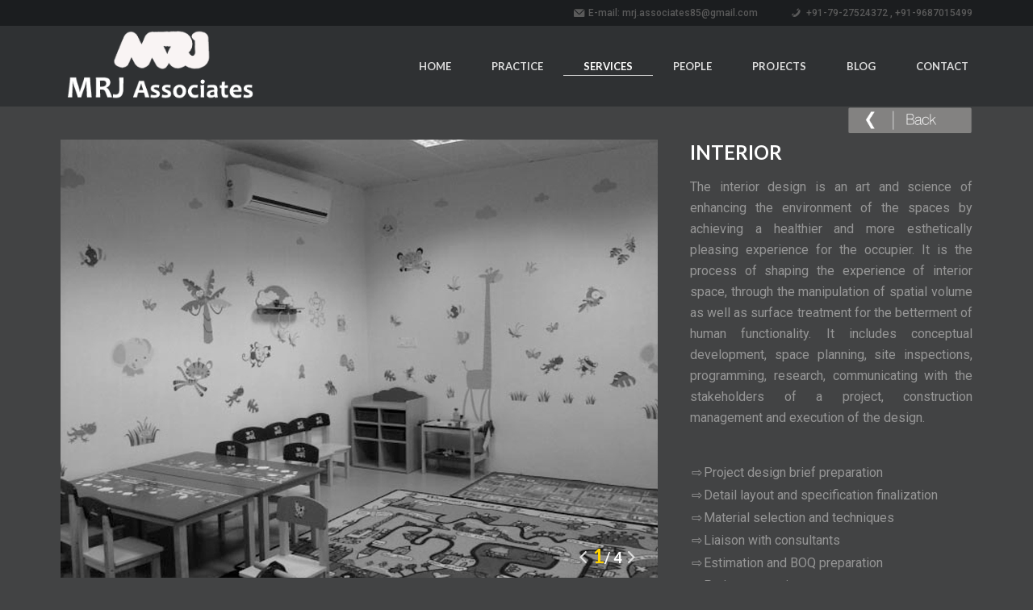

--- FILE ---
content_type: text/html; charset=utf-8
request_url: http://mrjenterprise.com/Services/interiors
body_size: 17266
content:
<!DOCTYPE html>
<html class="not-ie no-js">
<head>
    <link href='http://fonts.googleapis.com/css?family=Roboto:300,300italic,400,400italic,500,700%7cCourgette%7cRaleway:400,700,500%7cCourgette%7cLato:700' rel='stylesheet' type='text/css'>

    <!-- Basic Page Needs
    ================================================== -->
    <meta http-equiv="Content-Type" content="text/html; charset=UTF-8" />

    <title>MRJ Associates</title>
     <meta name="keywords" content="Construction, Architecture,Interiors,Project Management" />
    <meta name="description" content="MRJ Associates provides professional services in project management, Tender and estimation preparation, quality control, bill checking, Architectural and interior Design, Urban Design, Construction co-ordination.">
    <meta name="abstract" content="mrj enterprises" />
    <meta name="Author" content="mrj enterprises" />

    <link rel="canonical" href="http://www.mrjenterprise.com" />
    <meta name="publisher" content="http://www.mrjenterprise.com" />
    <meta property="og:street-address" content="419/A, SV Square, Nr. Rajdhani BUnglows, New Ranip, Ahmedabad" />
    <meta property="og:locality" content="Ahmedabad" />
    <meta property="og:region" content="Gujarat" />
    <meta property="og:postal-code" content="382480" />
    <meta property="og:country-name" content="India" />
    <meta property="og:phone_number" content="+91 79 27524372, +91 9687015499" />

    <link rel="shortcut icon" href="/favicon.ico">
    

    <link rel="apple-touch-icon" href="images/apple-touch-icon.png">
    <link rel="apple-touch-icon" sizes="72x72" href="images/apple-touch-icon-72x72.png">
    <link rel="apple-touch-icon" sizes="114x114" href="images/apple-touch-icon-114x114.png">
    <meta name="viewport" content="width=device-width, initial-scale=1, maximum-scale=1">


    <link rel="stylesheet" href="/Content/css/style.css" />
    <link rel="stylesheet" href="/Content/css/grid.css" />
    <link rel="stylesheet" href="/Content/css/layout.css" />
    <link rel="stylesheet" href="/Content/css/fontello.css" />
    <link rel="stylesheet" href="/Content/css/animation.css" />

    <link rel="stylesheet" href="/Content/js/owlcarousel/owl.carousel.css" />
    <link rel="stylesheet" href="/Content/js/owlcarousel/owl.theme.css" />
    <link rel="stylesheet" href="/Content/js/owlcarousel/owl.transitions.css" />
    <script src="/Content/js/jquery.modernizr.js"></script>


</head>

<body class="animated loaded">
    <script>
        (function (i, s, o, g, r, a, m) {
            i['GoogleAnalyticsObject'] = r; i[r] = i[r] || function () {
                (i[r].q = i[r].q || []).push(arguments)
            }, i[r].l = 1 * new Date(); a = s.createElement(o),
            m = s.getElementsByTagName(o)[0]; a.async = 1; a.src = g; m.parentNode.insertBefore(a, m)
        })(window, document, 'script', 'https://www.google-analytics.com/analytics.js', 'ga');

        ga('create', 'UA-97979133-1', 'auto');
        ga('send', 'pageview');

    </script>
    <div id="wrapper">

        <div id="mobile-menu" class="mobile-menu">

            <a href="#" id="menu-hide" style="color:white">MENU</a>

        </div>


       
        



<header id="header">
    <div class="top-header-line">
        <div class="container">
            <div class="row">
                <div class="col-xs-12">
                    <div class="contact-icons clearfix">
                        <ul class="contact-details">

                            <li><i class=" icon-mail-5"></i>E-mail: <a href="mailto:mrj.associates85@gmail.com">mrj.associates85@gmail.com</a></li>
                            <li><i class="icon-phone-2"></i>+91-79-27524372 , +91-9687015499</li>
                        </ul>
                    </div>
                </div>
            </div><!--/ .row-->
        </div><!--/ .container-->
    </div><!--/ .top-header-line-->
    <div class="middle-header-line transparent-bg" style="
    background-color: #2f3133;
">
        <div class="container">
            <div class="row">


                <div class="header-in">
                    <div align="center">
                        <h1 id="logo">

                            <a href="/Index"> <img src="/images/logo.png" style="height:50px" /></a>

                          

                            <a href="/Home">
                                <img src="/Content/logo/mrjm.png" style="
    width: 80%;
" />
                            </a>


                        </h1>
                    </div>
                    <a id="responsive-nav-button" class="responsive-nav-button" href="#"></a>
                    <div class="nav-wrapper">
                        <nav id="navigation" class="navigation">
                            <ul>
                                <li>
                                    <a href="/Home">HOME</a></u>

                                </li>
                                <li><a href="/Practice">PRACTICE</a></li>
                                <li class="current-menu-item"><a href="/Services">SERVICES</a></li>
                                <li><a href="/People">PEOPLE</a></li>
                                <li><a href="/Projects">PROJECTS</a></li>
                                <li><a href="/Blog">BLOG</a></li>

                                <li><a href="/Contact">CONTACT</a></li>

                               
                            </ul>
                        </nav><!--/ .navigation-->

                    </div><!--/ .nav-wrapper-->
                </div><!--/ .header-in-->

            </div><!--/ .row-->
        </div><!--/ .container-->
    </div><!--/ .middle-header-line-->
</header><!--/ #header-->
<!-- - - - - - - - - - - - - end Header - - - - - - - - - - - - - - -->
<!-- - - - - - - - - - - - - Content - - - - - - - - - - - - - - -->

<div id="content" style="
    padding: 0px 0;
">
    <div class="container">
        <div class="row">
            <div class="col-md-10">
            </div>
            <div class="col-md-2">
                <a href="/Services">
                    <img src="/images/backbutton.png" />
                </a>
            </div>
            <div class="col-md-8">
                <div class="side-image-slider opacity">
                    <ul id="image-slider" class="popup-gallery">

                        <li class="item">
                            <div class="image-entry">

                                <div class="lazy">
                                    <i class="G G_1"></i>
                                    <i class="G G_2"></i>
                                    <i class="G G_3"></i>
                                    <i class="G G_4"></i>
                                    <i class="G G_5"></i>
                                    <i class="G G_6"></i>
                                    <i class="G G_7"></i>
                                    <i class="G G_8"></i>
                                </div>
                                <img src="/images/Services/3_1.jpg" alt="" />

                            </div>
                        </li>

                        <li class="item">
                            <div class="image-entry">

                                <img src="/images/Services/3_2.jpg" alt="" />

                            </div>
                        </li>

                        <li class="item">
                            <div class="image-entry">

                                <img src="/images/Services/3_3.jpg" alt="" />

                            </div>
                        </li>
                        <li class="item">
                            <div class="image-entry">

                                <img src="/images/Services/3_4.jpg" alt="" />

                            </div>
                        </li>
                    </ul><!--/ #image-slider-->

                    <div class='owl-counter'>
                        <span class='currentPosition'></span>
                        <span class="allItems"></span>
                    </div>
                </div><!--/ .side-image-slider-->
            </div><!--/ .col-md-8-->

            <div class="col-md-4">
                <aside class="side-gallery-panel opacity">
                    <h2 class="side-gallery-title">INTERIOR</h2>
                    <p align="justify">
                        The interior design is an art and science of enhancing the environment of the spaces by achieving a healthier and more esthetically pleasing experience for the occupier. It is the process of shaping the experience of interior space, through the manipulation of spatial volume as well as surface treatment for the betterment of human functionality. It includes conceptual development, space planning, site inspections, programming, research, communicating with the stakeholders of a project, construction management and execution of the design.
                       


                        <table style=" font-weight: 400; margin: 0 0 1.5em; padding: 0; line-height: 1.65em; font-weight: 400;">
                            <tr>

                                <td>
                                    &#x21E8;
                                </td>
                                <td> Project design brief preparation  </td>
                            </tr>
                            <tr>

                                <td>
                                    &#x21E8;
                                </td>
                                <td>
                                    Detail layout and specification finalization 
                                </td>
                            </tr>
                            <tr>

                                <td>
                                    &#x21E8;
                                </td>
                                <td>
                                    Material selection and techniques
                                </td>
                            </tr>
                            <tr>

                                <td>
                                    &#x21E8;
                                </td>
                                <td>
                                    Liaison with consultants
                                </td>
                            </tr>
                            <tr>

                                <td>
                                    &#x21E8;
                                </td>
                                <td>
                                    Estimation and BOQ preparation 
                                </td>
                            </tr>
                            <tr>

                                <td>
                                    &#x21E8;
                                </td>
                                <td>
                                    Project execution
                                </td>
                            </tr>

                            <tr>

                                <td>
                                    &#x21E8;
                                </td>
                                <td>
                                    Site Commissioning
                                </td>
                            </tr>

                        </table>
                    </p>


                    <div class="side-share">
                        <a class="side-like" href="#">
                            <i class="icon-share"></i>
                            <span>share</span>
                        </a>
                        <div class="social-icons circle-icons">
                            <ul>
                                <li class="twitter"><a href="https://twitter.com/intent/tweet?url=http://www.mrjenterprise.com/Services/interiors&text=INTERIOR&via=mrjarchitecture&hashtags=INTERIOR" target=" _blank"><i class="icon-twitter"></i>Twitter</a></li>
                                <li class="facebook"><a href="https://facebook.com/sharer.php?u=http://www.mrjenterprise.com/Services/interiors" target="_blank"><i class="icon-facebook"></i>Facebook</a></li>

                                <li class="linkedin"><a href="http://www.linkedin.com/shareArticle?mini =true&url=http://www.mrjenterprise.com/Services/interiors&title=INTERIOR" target="_blank"><i class="icon-linkedin"></i>LinkedIn</a></li>

                                <!--											<li class="flickr"><a href="#"><i class="icon-flickr-1"></i>Flickr</a></li>									-->
                            </ul><!--/ .social-icons-->
                        </div>
                    </div><!--/ .side-share-->

                </aside><!--/ .side-gallery-panel-->
            </div>
            <!--/ .col-md-4-->
        </div><!--/ .row-->

    </div><!--/ .container-->
</div><!--/ #content-->




        <footer id="footer">
            <div class="entry-footer parallax parallax-bg-3">
                <div class="full-bg-image"></div>
                <div class="overlay-paralax"></div>
                <div class="container">
                    <div class="row">
                        <div class="col-xs-12">
                            <div class="offers">
                                <h1>A Single Window Solution to your Project.</h1>
                            </div>
                        </div>
                    </div><!--/ .row-->
                </div><!--/ .container-->
            </div>
           
            <div class="widget-area">
                <div class="container">
                    <div class="row">
                        <div class="col-lg-6 col-sm-6">
                            <div class="widget widget_twitter">
                               
                                    <img src="/Content/logo/mrjm.png" style="
    width: 50%;
" />
                               
                                <div class="tweet">
                                   
                                     A Single Window Solution to your Project.
                                </div>
                            </div>
                        </div>
                       


                        <div class="col-lg-6 col-sm-6">
                            <div class="widget widget_text">
                                <h3 class="widget-title">Get in touch</h3>
                                <div class="textwidget">
                                    <h4  class="widget-title">Head Office</h4>
                                    <p>
                                        419/A, SV Square, Nr. Rajdhani BUnglows, New Ranip, Ahmedabad - 382470.
                                    </p>
                                    <p><i class="icon-phone-2"></i> +91-79-27524372 , +91-9687015499</p>
                                    <p><i class=" icon-mail-5"></i> <a href="mailto:mrj.associates85@gmail.com">mrj.associates85@gmail.com</a></p>
                                   
                                    
                                </div>
                            </div><!--/ .widget-->
                        </div>
                    </div><!--/ .row-->
                </div><!--/ .container-->
            </div><!--/ .widget-area-->
        </footer><!--/ #footer-->
        <!-- - - - - - - - - - - - - end Footer - - - - - - - - - - - - - -->
        <!-- - - - - - - - - - - - Bottom Footer - - - - - - - - - - - - -->

        <div class="bottom-footer">
            <div class="container">
                <div class="row">
                    <div class="col-sm-6">
                        <div class="copyright">
                            Copyright &copy; 2017.
                            <a href="http://www.mrjenterprise.com/" target="_blank">MRJ Enterprise</a>
                            . All rights reserved
                        </div>
                    </div>
                 
                </div><!--/ .row-->
            </div><!--/ .container-->
        </div><!--/ .bottom-footer-->
        <!-- - - - - - - - - - - end Bottom Footer - - - - - - - - - - - -->


    </div><!--/ #wrapper-->

    <script src="/Content/js/jquery-1.12.0.min.js"></script>
    <script src="/Content/js/plugins.js"></script>
    <script src="/Content/js/owlcarousel/owl.carousel.js"></script>
    <script src="/Content/js/twitterFetcher_min.js"></script>
    <script src="/Content/js/jquery.smoothscroll.js"></script>
    <script src="/Content/js/jquery.resizegrid.js"></script>
    <script src="/Content/js/imagesloaded.js"></script>
    <script src="/Content/js/magnific-popup/jquery.magnific-popup.min.js"></script>
    <script src="/Content/js/config.js"></script>
    <script src="/Content/js/custom.js"></script>
</body>


</html>


--- FILE ---
content_type: text/css
request_url: http://mrjenterprise.com/Content/css/style.css
body_size: 108419
content:
/* 
----------------------------------------------------------------------
Stylesheet Guide
----------------------------------------------------------------------
1. Reset

2. Basic Elements
	- Clearfix
	- General Classes
	- Typography
	- Images
	- Dividers
	- Forms
	- Buttons

2. Header
	01. Top Header Line
	02. Middle Header Line
	03. Logo
	04. Bottom Header Line
		- Fixed to top menu
		- Main Navigation
		- Search

3. Social Icons
	- Team Social Icons

4. Content
	01. Owl Carousel
	02.	Blog
	03. Pricing tables
	04. Pagenavi
	05. Certain post
		- Certain post nav

	06. Team post
	07. Grid posts
	08. Parallax
	09. About page
		- Counter Box

	10. Corporate Style Extended
	11. Testimonials
	12. Respond
	13. Blog Popular posts
	14. Comments
	15. Sidebar
		- Widgets
		- Default Widgets
		- TagCloud
		- Popular Posts

	16. Widgets + Shortcodes
		- Tabs
		- Accordion, toggle
		- Notifications
		- List styles
		- Progress Bar
		- Social Icons
		- Shortcades Testimonials
		- Drop Caps
		- Youtube Video
		- Lightbox
		- Content boxes
		- Row-articles circles

	17. Services 
		- Main Services

	18. Side Gallery post
		- Side Gallery Post Nav
		- Relative Works

	19. Headers
	20. Classic Image slider
	21. Full width gallery post
	22. Portfolio
		- Portfolio Filter
		- Portfolio Items
		- Portfolio Single

	23. Map
	24. Contact
	25. Sly gallery
	26. Footer
		- Clients
		- Footer Widget
		- Bottom footer

	27. Other
		- Back Top
		- Loader
*/

/* ---------------------------------------------------------------------- */
/*	Reset
/* ---------------------------------------------------------------------- */

html, body, div, span, object, iframe,
h1, h2, h3, h4, h5, h6, p, blockquote, pre,
abbr, address, cite, code,
del, dfn, em, img, ins, kbd, q, samp,
small, strong, sub, sup, var,
b, i,
dl, dt, dd, ol, ul, li,
fieldset, form, label, legend,
table, caption, tbody, tfoot, thead, tr, th, td,
article, aside, canvas, details, figcaption, figure,
footer, header, hgroup, menu, nav, section, summary,
time, mark, audio, video {
    margin: 0;
    padding: 0;
    border: 0;
    outline: 0;
    font-size: 100%;
    vertical-align: baseline;
    background: transparent;
    /*font-weight:normal !important;*/
    /*  fix for mac os  */
    -webkit-font-smoothing: antialiased;
    -moz-osx-font-smoothing: grayscale;
}

article, aside, details, figcaption, figure,
footer, header, hgroup, menu, nav, section {
    display: block;
}

*,
*:after,
*:before {
    margin: 0;
    padding: 0;
    -webkit-box-sizing: border-box;
    -moz-box-sizing: border-box;
    box-sizing: border-box;
}

nav ul,
nav ol {
    list-style: none;
    list-style-image: none;
}

ul {
    list-style: none outside;
}

ol {
    list-style-position: inside;
}

a {
    margin: 0;
    padding: 0;
    font-size: 100%;
    outline: none;
    text-decoration: none;
    background: transparent;
    vertical-align: baseline;
}

    a, a > * {
        text-decoration: none;
        color: #5a5a5a;
    }

        a:hover {
            color: #fff;
        }

.not-ie a {
    -webkit-transition: color .35s ease-out;
    transition: color .35s ease-out;
}

img {
    border: 0;
    height: auto;
    max-width: 100%;
    -ms-interpolation-mode: bicubic;
}

/* ---------------------------------------------------------------------- */
/*	Basic Elements
/* ---------------------------------------------------------------------- */

body {
    background-color: #424344;
    color: #969696;
    font-weight: 300;
    font-size: 16px;
    font-family: 'Roboto', sans-serif;
    line-height: 1.65em;
    height: 100%;
    -webkit-font-smoothing: antialiased; /* Fix for webkit rendering */
    -webkit-text-size-adjust: 100%;
}

/* -------------------------------------------------- */
/*	Clearfix
	/* -------------------------------------------------- */

.clear {
    clear: both;
    display: block;
    height: 0;
    overflow: hidden;
    visibility: hidden;
    width: 0;
}

.clearfix:after {
    clear: both;
    display: block;
    visibility: hidden;
    height: 0;
    content: ".";
}

.separator {
    margin-bottom: 20px;
}

/* -------------------------------------------------- */
/*	General Classes
	/* -------------------------------------------------- */

.align-center {
    text-align: center;
}

.align-left {
    text-align: left;
}

.align-right {
    text-align: right;
}

.alignleft {
    float: left;
}

.alignright {
    float: right;
}

.aligncenter {
    display: block;
    margin-left: auto;
    margin-right: auto;
}

.hide {
    display: none;
}

.show {
    display: block;
}

.invisible {
    visibility: hidden;
}

.affix {
    position: fixed;
}

/* -------------------------------------------------- */
/*	Typography
	/* -------------------------------------------------- */

p {
    margin: 0 0 1.5em;
    padding: 0;
    line-height: 1.65em;
    font-weight: 400;
}

h1, h2, h3, h4, h5, h6 {
    margin-bottom: 15px;
    color: #fff;
    font-family: 'Roboto', sans-serif;
    line-height: 1.3em;
    font-weight: normal;
}

h1 {
    font-size: 36px;
}

h2 {
    font-size: 24px;
}

h3 {
    font-size: 20px;
}

h4 {
    font-size: 18px;
}

h5 {
    font-size: 16px;
}

h6 {
    font-size: 14px;
}

::-moz-selection {
    background-color: rgba(255, 210, 0, 0.99);
    color: #000;
    text-shadow: none;
}

::-webkit-selection {
    background-color: rgba(255, 210, 0, 0.99);
    color: #000;
    text-shadow: none;
}

::selection {
    background-color: rgba(255, 210, 0, 0.99);
    color: #000;
    text-shadow: none;
}

.tooltip {
    color: #fff;
}

/* -------------------------------------------------- */
/*	Images
	/* -------------------------------------------------- */

.single-image {
    position: relative;
    display: block;
    margin: 0;
    cursor: pointer;
    font-size: 0;
    -webkit-backface-visibility: hidden;
    -ms-backface-visibility: hidden;
    backface-visibility: hidden;
}

    .single-image img {
        display: block;
    }

/* -------------------------------------------------- */
/*	Dividers
	/* -------------------------------------------------- */

.divider {
    margin: 50px 12px;
    background-image: url(../images/dotted-line.png);
    background-position: 0 0;
    height: 5px;
    overflow: hidden;
}

.divider-type-2 {
    margin: 50px 0;
}

/* -------------------------------------------------- */
/*	Forms
	/* -------------------------------------------------- */

button,
input[type="button"],
input[type="reset"],
input[type="submit"] {
    cursor: pointer;
    -webkit-appearance: button;
}

    button::-moz-focus-inner,
    input::-moz-focus-inner {
        padding: 0;
        border: 0;
    }

button,
input,
select,
textarea {
    margin: 0;
    border: none;
    vertical-align: baseline;
    font-size: 100%;
}

button {
    display: inline-block;
    margin-bottom: 0;
    padding: 6px 13px;
    outline: none;
    background-color: transparent;
    color: #fff;
    vertical-align: baseline;
    text-align: center;
    text-decoration: none;
    font: 11px/1.5 Arial;
    cursor: pointer;
}

label {
    display: inline-block;
    cursor: pointer;
}

input,
textarea,
select,
button {
    -webkit-transition: all .35s ease-out;
    transition: all .35s ease-out;
}

    input[type="text"],
    input[type="password"],
    input[type="datetime"],
    input[type="datetime-local"],
    input[type="date"],
    input[type="month"],
    input[type="time"],
    input[type="week"],
    input[type="number"],
    input[type="email"],
    input[type="url"],
    input[type="search"],
    input[type="tel"],
    input[type="color"],
    textarea, select {
        display: inline-block;
        padding: 10px;
        width: 100%;
        outline: none;
        border-width: 1px;
        border-style: solid;
        border-color: transparent;
        background-color: #202223;
        color: #999;
        font-size: 12px;
        font-style: italic;
        font-family: 'Roboto', sans-serif;
        -webkit-border-radius: 0;
        border-radius: 0;
        -webkit-box-shadow: none;
        box-shadow: none;
        -webkit-appearance: none;
        appearance: none;
    }

        input[type="text"]:focus,
        input[type="password"]:focus,
        input[type="datetime"]:focus,
        input[type="datetime-local"]:focus,
        input[type="date"]:focus,
        input[type="month"]:focus,
        input[type="time"]:focus,
        input[type="week"]:focus,
        input[type="number"]:focus,
        input[type="email"]:focus,
        input[type="url"]:focus,
        input[type="search"]:focus,
        input[type="tel"]:focus,
        input[type="color"]:focus,
        textarea:focus,
        select:focus {
            border-color: #b0b3af;
        }

textarea {
    resize: both;
    min-height: 180px;
    min-width: 100%;
    max-width: 100%;
}

input[type="radio"],
input[type="checkbox"] {
    margin: 4px 0 0;
    line-height: normal;
}

input[type="image"],
input[type="submit"],
input[type="reset"],
input[type="button"],
input[type="radio"],
input[type="checkbox"] {
    width: auto;
}

.wrong-data {
    border-color: #fe5214;
}

/* Fix for Mobile Safari */
input[type="checkbox"] {
    -webkit-appearance: checkbox;
}

input[type="radio"] {
    -webkit-appearance: radio;
}

Chrome, Safari input::-webkit-input-placeholder,
textarea::-webkit-input-placeholder {
    color: #999;
}

Firefox input:-moz-placeholder,
textarea:-moz-placeholder {
    color: #999;
}

/* -------------------------------------------------- */
/*	Buttons
	/* -------------------------------------------------- */

.button {
    display: inline-block;
    margin-bottom: 15px;
    padding: 6px 14px;
    outline: none;
    border-width: 1px;
    border-style: solid;
    border-color: transparent;
    background-color: #b0b3af;
    color: #202223;
    vertical-align: baseline;
    text-align: center;
    text-decoration: none;
    text-transform: uppercase;
    font-weight: 700;
    font-size: 12px;
    cursor: pointer;
    font-family: 'Roboto';
    -webkit-transition: background-color .35s ease-out;
    transition: background-color .35s ease-out;
}

    .button.middle {
        padding: 11px 23px;
        font-size: 15px;
        background-color: #b0b3af;
        /*                -webkit-transition: background-color .35s ease-out;
				transition: background-color .35s ease-out;*/
    }

    .button.large {
        padding: 18px 30px;
        font-size: 19px;
        /*                -webkit-transition: background-color .35s ease-out;
				transition: background-color .35s ease-out;*/
    }

    .button.default {
        -webkit-transition: background-color .35s ease-out;
        transition: background-color .35s ease-out;
    }

        .button.default:hover {
            border-color: transparent;
            background-color: #1b1d1f;
            color: #b0b3af;
        }

    .button.submit {
        margin-bottom: 20px;
        padding: 2px 20px;
        width: 100%;
    }

    .button.turquoise {
        background-color: #1b1d1f;
        color: #b0b3af;
        -webkit-transition: background-color .35s ease-out;
        transition: background-color .35s ease-out;
    }

        .button.turquoise:hover {
            background-color: #b0b3af;
            color: #000;
        }

/*	Section  */
.section {
    position: relative;
    padding: 80px 0;
}

.section-2 {
    position: relative;
    padding: 30px 0;
}

.section-3 {
    position: relative;
    padding-top: 125px;
    padding-bottom: 80px;
}

.section.bg-404 {
    background-image: url(../images/404.png);
    background-repeat: no-repeat;
    background-position: center center;
}

.padding-off {
    padding: 0;
}

.padding-top-off {
    padding-top: 0;
}

.padding-bottom-off {
    padding-bottom: 0;
}

.highlight {
    background-color: #b0b3af;
    color: #000;
    padding: 0 3px;
    text-shadow: none;
}

/* ---------------------------------------------------------------------- */
/*	Header
/* ---------------------------------------------------------------------- */

#header {
    position: relative;
    z-index: 99;
}

    #header.type-fixed {
        position: absolute;
        width: 100%;
        left: 0;
        top: 0;
        transition: all .35s ease;
    }


/* -------------------------------------------------- */
/*	Top Header Line
	/* -------------------------------------------------- */

.top-header-line {
    padding: 3px 0;
    background-color: #1b1d1f;
    text-align: right;
}

ul.contact-details li {
    display: inline-block;
    vertical-align: top;
    margin-left: 35px;
    color: #5a5a5a;
    font-weight: 500;
    font-size: 12px;
    -webkit-transition: color .35s ease-out;
    transition: color .35s ease-out;
}

ul.contact-details i {
    margin-right: 4px;
}

/* -------------------------------------------------- */
/*	Middle Header Line
	/* -------------------------------------------------- */

.middle-header-line {
    padding: 5px 0;
    background-color: #202223;
    -webkit-transition: background-color 1s ease, color 1s ease, height 1s ease, padding 1s ease, -webkit-transform 1s ease;
    transition: background-color 1s ease, color 1s ease, height 1s ease, padding 1s ease, transform 1s ease;
}

.shrink-middle-line .middle-header-line {
    padding: 0;
    -webkit-transition: padding .35s ease-out, height .35s ease-out;
    transition: padding .35s ease-out, height .35s ease-out;
}

.middle-header-line.transparent-bg {
    background-color: transparent;
}

.header-in {
    padding: 0;
    text-align: justify;
}

.not-ie .header-in {
    font: 0/0 a;
}

@media screen and (min-width: 0\0) {
    .not-ie .header-in {
        font-size: 14px;
    }
}

.header-in:after {
    display: inline-block;
    vertical-align: middle;
    width: 100%;
    content: "";
}

.contact-icons ul > li > a > i {
    -webkit-transition: color .35s ease-out;
    transition: color .35s ease-out;
}

.middle-header-line ul.contact-details li {
    text-align: right;
    font-family: 'Roboto', sans-serif;
    font-weight: 500;
    font-size: 14px;
    line-height: 1.2em;
}

    .middle-header-line ul.contact-details li:first-child {
        display: block;
        font-size: 18px;
        text-transform: uppercase;
        font-family: 'Roboto', sans-serif;
    }

.header-in .contact-details i {
    margin-right: 3px;
    -webkit-transition: color .35s ease-out;
    transition: color .35s ease-out;
}

.contact-icons a:hover i {
    color: #fff;
}

.header-in > * {
    display: inline-block;
    vertical-align: middle;
}

/* -------------------------------------------------- */
/*	Logo
		/* -------------------------------------------------- */

#logo {
    font-family: 'Candara', sans-serif;
    font-weight: 700;
    font-size: 36px;
    position: relative;
    margin-bottom: 0;
    -webkit-transform-origin: left;
    transform-origin: left;
    -webkit-transition: -webkit-transform .65s ease, font-size .45s ease;
    transition: transform .65s ease, font-size .45s ease;
}

    #logo a img {
        display: block;
    }

.transparent-bg #logo a {
    color: #fff;
}

    .transparent-bg #logo a:after {
        position: absolute;
        right: 5px;
        top: 3px;
        width: 15px;
        height: 3px;
        background-color: rgba(44, 124, 183, 0);
        content: '';
    }

.shrink-middle-line #logo {
    -webkit-transform: scale(.8);
    transform: scale(.8);
}

    .shrink-middle-line #logo a {
        color: #fff;
    }

/* -------------------------------------------------- */
/*	Bottom Header Line
		/* -------------------------------------------------- */

.bottom-header-line {
    background-color: #2f3133;
}

/* -------------------------------------------------- */
/*	Fixed to top menu
			/* -------------------------------------------------- */

.shrink-bottom-line .bottom-header-line {
    background-color: #202223;
    opacity: .95;
    position: fixed;
    top: 0;
    left: 0;
    width: 100%;
    z-index: 999;
}

.space {
    height: 0;
    -webkit-transition: height .65s ease, -webkit-transform .65s ease, padding .65s ease;
    transition: height .65s ease, transform .65s ease, padding .65s ease;
}

.shrink-middle-line .middle-header-line {
    background-color: #202223;
    opacity: .95;
    position: fixed;
    top: 0;
    left: 0;
    width: 100%;
    -webkit-transition: background-color .45s ease, color .45s ease, height .45s ease, padding .45s ease, -webkit-transform .45s ease;
    transition: background-color .45s ease, color .45s ease, height .45s ease, padding .45s ease, transform .45s ease;
}

.shrink-middle-line .top-header-line {
    display: none;
}

/* -------------------------------------------------- */
/*	Main Navigation
			/* -------------------------------------------------- */

.nav-wrapper {
    text-align: justify;
}

.nav-wrapper {
    font: 0px/0 a;
}

    .nav-wrapper:after {
        display: inline-block;
        vertical-align: top;
        width: 100%;
        content: "";
    }

.navigation {
    display: inline-block;
    vertical-align: middle;
    border-bottom-width: 0;
}

    .navigation > ul > li {
        position: relative;
        display: inline-block;
        -webkit-transition: background-color .35s ease-out;
        transition: background-color .35s ease-out;
    }

        .navigation > ul > li > a {
            display: block;
            padding: 20px 25px;
            text-transform: uppercase;
            font-size: 13px;
            line-height: 1em;
            color: #ddd;
            font-family: 'Lato', Arial, Helvetica;
            font-weight: 700;
            -webkit-transition: all .35s ease-out;
            transition: all .35s ease-out;
        }

.transparent .navigation > ul > li > a,
.transparent .navigation > ul > li > a:after {
    color: #fff;
}

.navigation > ul > li:hover > a {
    border-bottom: 1px solid #CCC;
    padding-bottom: 4px;
    color: #fff;
}

.active-nav {
    background-color: #b0b3af;
}

#navigation > ul > li > a.active-nav {
    color: #1b1d1f;
}

.navigation ul a:hover,
.navigation ul .current-menu-item > a {
    /*background-color: #b0b3af;*/
    border-bottom: 1px solid #CCC;
    padding-bottom: 4px;
    color: #fff;
}

/* Dropdown */

.navigation ul ul {
    position: absolute;
    display: none;
    width: 200px;
    z-index: 999;
    background-color: #202223;
    background-color: rgba(32,34,35, .97);
    -webkit-transition: color .35s ease;
    transition: color .35s ease;
}

    .navigation ul ul li {
        position: relative;
    }

        .navigation ul ul li a {
            display: block;
            padding: 10px 5px 10px 25px;
            color: #fff;
            font-size: 13px;
            font-family: 'Lato', sans-serif;
            font-weight: 700;
            line-height: 1.5em;
            text-align: left;
        }

.ie8 .navigation ul ul li a {
    font-size: 12px;
}

.navigation ul ul .rightarrowclass > a:after {
    margin-left: 15px;
    color: #fff;
    font-size: 12px;
    font-family: 'fontello';
    content: '\e8b8';
    line-height: 1em;
}

.navigation ul ul a:hover,
.navigation ul ul .current-menu-item > a {
    background-color: #1b1d1f;
    color: #b0b3af;
}

.navigation ul ul ul {
    top: 0;
    left: 200px;
    background-color: #202223;
    background-color: rgba(32,34,35, .97);
}

/* Responsive Button */

.responsive-nav-button {
    display: none;
    width: 40px;
    height: 40px;
    background-color: #202223;
    text-align: center;
    font-weight: normal;
    font-style: normal;
    font-size: 21px;
    font-family: 'fontello';
    line-height: 40px;
    vertical-align: middle;
    -webkit-border-radius: 6px;
    border-radius: 6px;
    background-color:#969696;
}

#sequence .responsive-nav-button {
    background-color: transparent;
}

.responsive-nav-button:after {
    content: "\ed38";
    color: #fff;
}

#wrapper {
    position: relative;
    overflow: hidden;
}

#mobile-menu {
    display: none;
}

/* -------------------------------------------------- */
/*	Search
				/* -------------------------------------------------- */

.search-wrapper {
    position: relative;
    overflow: hidden;
    float: right;
    padding-left: 0;
    padding-right: 40px;
    padding-top: 9px;
    width: 0;
    margin: 0;
    -webkit-box-sizing: border-box;
    -moz-box-sizing: border-box;
    box-sizing: border-box;
    -webkit-backface-visibility: hidden; /*Fix for chrome*/
    -webkit-transform: translateX(0); /*Fix for chrome*/
}

.safari.scribble .search-wrapper {
    -webkit-border-image: none;
}

.fixed#header .search-wrapper {
    display: none;
}

.search-wrapper p {
    margin: 0;
}

.search-wrapper input[type="text"] {
    padding: 8px 3px;
    font-size: 12px;
}

.search-wrapper .submit-search {
    position: absolute;
    z-index: 3;
    opacity: .99;
    top: 0;
    right: 0;
    margin: 0;
    padding: 0;
    width: 40px;
    height: 45px;
    font: 0/0 a;
    border: none;
    background-color: #2f3133;
    -webkit-transition: color .35s ease-out;
    transition: color .35s ease-out;
}

.shrink-bottom-line .search-wrapper .submit-search {
    background-color: transparent;
}

.search-wrapper .submit-search:after {
    position: absolute;
    top: 0;
    right: 0;
    z-index: 4;
    width: 30px;
    height: 30px;
    color: #696969;
    content: "\e825";
    font-size: 23px;
    font-family: 'fontello';
    line-height: 50px;
    text-align: center;
    -webkit-transition: color .35s ease-out;
    transition: color .35s ease-out;
}

.ie7 .search-wrapper .submit-search:after,
.ie8 .search-wrapper .submit-search:after {
    top: 25px;
    line-height: 0;
}

.search-wrapper .submit-search:hover:after {
    color: #b0b3af;
}

.search-wrapper .submit-search.active:after {
    color: #696969;
}

.search-wrapper .submit-search.active:hover:after {
    color: #b0b3af;
}

/* -------------------------------------------------- */
/*	Social Icons
	/* -------------------------------------------------- */

.social-icons {
    font-size: 0;
}

.top-header-line .social-icons {
    float: right;
}

.social-icons li {
    display: inline-block;
    margin: 5px 5px 0 0;
    vertical-align: top;
    position: relative;
}

    .social-icons li:after {
        position: absolute;
        display: block;
        width: 45px;
        height: 45px;
        content: "";
        opacity: 0;
        text-align: center;
        top: 0;
        left: 0;
        z-index: 0;
        -webkit-transition: -webkit-transform .3s ease, background-color .35s, opacity .25s ease;
        transition: transform .3s ease, background-color .35s, opacity .25s ease;
        -webkit-transform: scale(0);
        transform: scale(0);
        -webkit-border-radius: 50%;
        border-radius: 50%;
    }

    .social-icons li:hover:after {
        opacity: 1;
        -webkit-transform: scale(1);
        transform: scale(1);
    }

div.social-icons li a {
    border-color: transparent;
    width: 36px;
    height: 36px;
}

div.social-icons li:after {
    position: absolute;
    display: block;
    width: 36px;
    height: 36px;
    content: "";
    opacity: 0;
    text-align: center;
    top: 0;
    left: 0;
    z-index: 0;
    -webkit-transition: -webkit-transform .3s ease, background-color .35s, opacity .25s ease;
    transition: transform .3s ease, background-color .35s, opacity .25s ease;
    -webkit-transform: scale(0);
    transform: scale(0);
    -webkit-border-radius: 50%;
    border-radius: 50%;
}

div.social-icons li:hover:after {
    opacity: 1;
    -webkit-transform: scale(1);
    transform: scale(1);
}

div.social-icons li.twitter:hover:after {
    background-color: #47c0d8;
}

div.social-icons li.facebook:hover:after {
    background-color: #49699f;
}

div.social-icons li.linkedin:hover:after {
    background-color: #2c7cb7;
}

div.social-icons li.pinterest:hover:after {
    background-color: #c21c21;
}

div.social-icons li.rss:hover:after {
    background-color: #fe9900;
}

div.social-icons li.flickr:hover:after {
    background-color: #e82c88;
}

.social-icons li a:hover {
    border-color: transparent;
}

div.circle-icons li {
    margin: 0 2px;
    position: relative;
}

.circle-icons li a {
    display: block;
    width: 45px;
    height: 45px;
    border: 3px solid #454748;
    border: 3px solid rgba(207,207,207,.23);
    font: 0/0 a;
    cursor: pointer;
    text-align: center;
    -webkit-border-radius: 50%;
    border-radius: 50%;
    -webkit-transition: all .25s ease;
    transition: all .25s ease;
}

ul.social-icons li.twitter:hover:after {
    background-color: #47c0d8;
}

ul.social-icons li.facebook:hover:after {
    background-color: #49699f;
}

ul.social-icons li.linkedin:hover:after {
    background-color: #2c7cb7;
}

ul.social-icons li.pinterest:hover:after {
    background-color: #c21c21;
}

ul.social-icons li.rss:hover:after {
    background-color: #fe9900;
}

ul.social-icons li.gplus:hover:after {
    background-color: #c33d19;
}

ul.social-icons li.flickr:hover:after {
    background-color: #e82c88;
}

ul.social-icons li.instagram:hover:after {
    background-color: #517fa3;
}

ul.social-icons li.dropbox:hover:after {
    background-color: #5da3e8;
}

ul.social-icons li.youtube:hover:after {
    background-color: #b72d24;
}

ul.social-icons li.blogger:hover:after {
    background-color: #f38f33;
}

ul.social-icons li.evernote:hover:after {
    background-color: #73b122;
}

ul.social-icons li.dribbble:hover:after {
    background-color: #e65992;
}

ul.social-icons li.behance:hover:after {
    background-color: #18a3fe;
}

ul.social-icons li.lastfm:hover:after {
    background-color: #be0607;
}

ul.social-icons li.skype:hover:after {
    background-color: #24b0e4;
}

ul.social-icons li.vimeo:hover:after {
    background-color: #568799;
}

ul.social-icons li.forrst:hover:after {
    background-color: #628267;
}

ul.social-icons li.digg:hover:after {
    background-color: #2882c6;
}

ul.social-icons li.appstore:hover:after {
    background-color: #606060;
}

ul.social-icons li.wordpress:hover:after {
    background-color: #33759d;
}

ul.social-icons li.stumbleupon:hover:after {
    background-color: #eb4924;
}

ul.social-icons li.deviantart:hover:after {
    background-color: #5f7162;
}

ul.social-icons li.github:hover:after {
    background-color: #7292a2;
}

ul.social-icons li.mail:hover:after {
    background-color: #65a413;
}

.social-icons i {
    position: relative;
    font-weight: bold;
    font-size: 18px;
    z-index: 3;
    -webkit-transition: color .35s ease-out;
    transition: color .35s ease-out;
}

.top-header-line .social-icons i {
    font-size: 14px;
}

.social-icons li i {
    display: block;
    line-height: 43px;
    color: #454748;
}

.shortcades-social-icons-container .social-icons li i {
    color: #696b6c;
}

/*line height for header social-icons*/
div.social-icons li i {
    line-height: 35px;
}

.social-icons a:hover i {
    color: #fff;
}

/* -------------------------------------------------- */
/*	Team Social Icons
		/* -------------------------------------------------- */

.team-contents .social-icons.circle-icons {
    padding-top: 10px;
}

.team-contents .social-icons {
    position: absolute;
    bottom: 26px;
    left: 40px;
    z-index: 5;
}

.ie8 .team-contents .social-icons {
    display: none;
}

.ie8 .team-contents .item-container:hover .social-icons {
    display: block;
}

/* Team social icons animation min width 767px */
@media only screen and (min-width: 767px) {

    .team-contents .item-container .social-icons li {
        filter: alpha(opacity = 0);
        opacity: 0;
        -webkit-transform: translateX(30px);
        transform: translateX(30px);
        -webkit-transition-duration: .1s;
        transition-duration: .1s;
    }

    .team-contents .item-container:hover .social-icons li {
        filter: alpha(opacity = 100);
        opacity: 1;
        -webkit-transform: translateX(0);
        transform: translateX(0);
        -webkit-transition-property: -webkit-transform, opacity;
        transition-property: transform, opacity;
        -webkit-transition-duration: 500ms;
        transition-duration: 500ms;
        -webkit-transition-timing-function: cubic-bezier(0.215, 0.610, 0.355, 1.000);
        transition-timing-function: cubic-bezier(0.215, 0.610, 0.355, 1.000);
    }

        .team-contents .item-container:hover .social-icons li:nth-child(1) {
            transition-delay: .30s;
        }

        .team-contents .item-container:hover .social-icons li:nth-child(2) {
            transition-delay: .45s;
        }

        .team-contents .item-container:hover .social-icons li:nth-child(3) {
            transition-delay: .60s;
        }

        .team-contents .item-container:hover .social-icons li:nth-child(4) {
            transition-delay: .75s;
        }

        .team-contents .item-container:hover .social-icons li:nth-child(5) {
            transition-delay: .90s;
        }
}
/* end Team social icons animation */

.team-contents ul.social-icons li a {
    border: 3px solid #fff;
}

.team-contents ul.social-icons li i {
    color: #fff;
}

.team-contents ul.social-icons li a:hover {
    border-color: transparent;
}

/* ---------------------------------------------------------------------- */
/*	Content
/* ---------------------------------------------------------------------- */

#content {
    padding: 60px 0;
}

#content-padding-off {
    padding: 0;
}

#content-bottom-off {
    padding: 60px 0px 0px 0px;
}

#content-top-off {
    padding: 0px 0px 60px 0px;
}

.section-title {
    overflow: hidden;
    margin-bottom: 30px;
    text-align: center;
}

    .section-title h3 {
        position: relative;
        display: inline-block;
        margin-bottom: 0;
        padding: 0 45px;
        font-size: 46px;
        font-weight: 700;
        font-family: 'Lato', sans-serif;
        line-height: 1.1em;
        text-transform: uppercase;
    }

    .section-title.type-2 h3 {
        font-size: 40px;
    }

    .section-title.type-3 h3 {
        font-size: 24px;
    }

    .section-title h3:after,
    .section-title h3:before {
        position: absolute;
        top: 50%;
        margin-top: 4px;
        background-image: url(../images/dotted-line.png);
        /*background-repeat: repeat-x;*/
        background-position: 0 0;
        width: 300%;
        height: 5px;
        content: "";
    }

    .section-title h3:after {
        right: -300%;
    }

    .section-title h3:before {
        left: -300%;
    }

    .section-title h4 {
        color: #767677;
        font-weight: 700;
        font-family: 'Roboto', sans-serif;
    }

.row-title {
    font-size: 18px;
    font-family: 'Lato';
    overflow: hidden;
    position: relative;
    margin-bottom: 25px;
}

    .row-title:after {
        position: absolute;
        top: 50%;
        margin-top: -3px;
        margin-left: 12px;
        background-image: url(../images/dotted-line.png);
        /*background-repeat: repeat-x;*/
        background-position: 0 0;
        width: 300%;
        height: 5px;
        content: "";
    }

/* ---------------------------------------------------------------------- */
/*	Owl Carousel
/* ---------------------------------------------------------------------- */

#owl-slider .item {
    position: relative;
    margin: 0 20px;
    display: block;
}

.ie8 #owl-slider .item {
    display: block;
    width: 80%;
}

.article-thumb {
    padding-bottom: 90px;
    background-color: #202223;
    -webkit-transition: padding 450ms ease, background-color 450ms ease, -webkit-transform 450ms ease;
    transition: padding 450ms ease, background-color 450ms ease, transform 450ms ease;
}

    .article-thumb img {
        -webkit-transition: opacity .35s ease;
        transition: opacity .35s ease;
    }

.item:hover .article-thumb img {
    filter: alpha(opacity = 50);
    opacity: .5;
}

#owl-slider .item img {
    display: block;
    width: 100%;
    height: auto;
}

/* Owl Carousel posts animation, min-width 768px */
@media only screen and (min-width: 768px) {

    .item:hover .article-thumb {
        -webkit-transform: translateY(-20%); /* displacement of the picture */
        transform: translateY(-20%);
        -webkit-transition: padding 500ms ease, background-color 500ms ease, -webkit-transform 400ms cubic-bezier(0.230, 0.035, 0.265, 1.550);
        transition: padding 500ms ease, background-color 500ms ease, transform 400ms cubic-bezier(0.230, 0.035, 0.265, 1.550);
    }

    .article-content > .entry-body {
        position: absolute;
        margin-top: 0px;
        padding: 24px 20px;
        width: 100%;
        height: 100%;
        background-color: #202223;
        font-size: 14px;
        font-family: 'Roboto', sans-serif;
        -webkit-transform: translateY(-23%);
        transform: translateY(-23%);
        -webkit-transition: all 450ms ease;
        transition: all 450ms ease;
    }

    .item:hover .entry-body {
        background-color: #b0b3af;
        padding-top: 26px;
        -webkit-transform: translateY(-56%);
        transform: translateY(-56%);
        -webkit-transition: padding 500ms ease, background-color 500ms ease, -webkit-transform 400ms cubic-bezier(0.230, 0.035, 0.265, 1.550);
        transition: padding 500ms ease, background-color 500ms ease, transform 400ms cubic-bezier(0.230, 0.035, 0.265, 1.550);
    }

    .ie8 .item:hover .entry-body {
        top: 45%;
    }

    .ie9 .item:hover .entry-body {
        top: 37%;
    }
}
/* end Owl Carousel posts animation */

.ie8 .article-content > .entry-body {
    top: 79%;
}

.ie9 .article-content > .entry-body {
    top: 79%;
}

.ie8 .team-contents .article-content > .entry-body {
    top: 75%;
}

.ie9 .team-contents .article-content > .entry-body {
    top: 75%;
}

.entry-meta.with-icon {
    position: relative;
    line-height: 1.6;
    padding-left: 30px;
    padding-bottom: 9px;
    -webkit-transition: background-color .35s ease;
    transition: background-color .35s ease;
}

.entry-meta {
    -webkit-transition: background-color .35s ease;
    transition: background-color .35s ease;
}

.with-icon .entry-title:before {
    position: absolute;
    left: -30px;
    color: #696969;
    font-family: 'fontello';
    font-size: 17px;
    -webkit-transition: color .35s ease;
    transition: color .35s ease;
}

.with-icon .videocam:before {
    content: '\eaba';
    top: -3px;
}

.with-icon .camera:before {
    content: '\e99a';
    top: -3px;
}

.with-icon .link:before {
    content: '\ece4';
    top: -2px;
}

.with-icon .pencil:before {
    content: '\e871';
    top: -1px;
}

.item:hover .entry-title:before {
    color: #fff;
}

.item:hover .entry-date {
    color: #fff;
}

.entry-body .text-more {
    color: #fff;
}

.entry-body .entry-like i,
.entry-body .entry-like span {
    color: #fff;
}

.entry-excerpt {
    color: #202223;
    padding-top: 10px;
}

/* ---------------------------------------------------------------------- */
/*	Blog
/* ---------------------------------------------------------------------- */

.entry {
    margin-bottom: 40px;
}

/* fix for image slider */
#image-slider .item {
    display: none;
    position: relative;
}

    #image-slider .item:first-child {
        display: block;
    }
    /* end fix for image slider */

    /*.ie8 #image-slider .item { width: 50%; height: 80%;}*/
    #image-slider .item img {
        max-width: 100%;
        height: auto;
        vertical-align: middle;
        display: block;
        font-size: 0;
    }

.blog-meta h2,
.blog-meta span {
    margin-left: 20px;
}

.entry .entry-meta {
    background-color: #202223;
}

.entry:hover .entry-title:before {
    color: #fff;
}

.entry-title {
    margin-bottom: 0;
    font-family: 'Lato';
    font-weight: 700;
    text-transform: uppercase;
    position: relative;
}

    .entry-title a {
        color: #fff;
    }

    .entry-title i {
        position: absolute;
        left: 0;
        font-size: 17px;
        color: #969696;
        -webkit-transition: color .35s ease-out;
        transition: color .35s ease-out;
    }

        .entry-title i:before {
            margin-left: 0;
        }

.entry-date {
    display: block;
    color: #656565;
    font-size: 12px;
    font-weight: 700;
    text-transform: uppercase;
    -webkit-transition: color .35s ease;
    transition: color .35s ease;
}

.entry:hover .entry-meta {
    background-color: #b0b3af;
}

.entry:hover .entry-title > i {
    color: #fff;
}

.entry-text {
    padding-top: 30px;
    padding-left: 45px;
    padding-bottom: 30px;
    padding-right: 20px;
    background-color: #2f3133;
    position: relative;
    -webkit-transition: all .35s ease-out;
    transition: all .35s ease-out;
}

.entry:hover .entry-text {
    background-color: #202223;
}

.entry .entry-quote {
    padding-top: 30px;
    padding-left: 45px;
    padding-bottom: 30px;
    padding-right: 20px;
    background-color: #202223;
    position: relative;
    -webkit-transition: all .35s ease-out;
    transition: all .35s ease-out;
}

.item .entry .entry-quote {
    padding-top: 20px;
    padding-bottom: 110px;
}

.ie8 .grid-posts .entry .entry-quote {
    padding-bottom: 120px;
}

.entry:hover .entry-quote {
    background-color: #b0b3af;
}

.entry:hover blockquote {
    color: #fff;
}

.entry .blog-meta:hover .entry-date,
.entry .image-entry:hover .entry-date {
    color: #fff;
}

.entry-text .text-more {
    color: #b0b3af;
    font-size: 12px;
    font-family: 'Roboto';
    font-weight: 700;
    text-transform: uppercase;
}

.entry-quote .text-more {
    color: #b0b3af;
    font-size: 12px;
    font-family: 'Roboto';
    font-weight: 700;
    text-transform: uppercase;
    -webkit-transition: color .35s ease;
    transition: color .35s ease;
}

.entry-quote .comment-quotes {
    margin-bottom: 15px;
}

.entry-quote blockquote {
    font-family: 'Lato', sans-serif;
    font-size: 24px;
    margin-bottom: 30px;
    line-height: 1.4em;
    -webkit-transition: color .35s ease;
    transition: color .35s ease;
}

.item .entry-quote blockquote {
    font-size: 21px;
}

.entry-quote:hover blockquote {
    color: #000;
}

.entry-quote:hover .text-more {
    color: #fff;
}

.entry-quote span {
    -webkit-transition: color .35s ease;
    transition: color .35s ease;
}

.entry-quote:hover span,
.entry-quote:hover .entry-like > i {
    color: #fff;
}

.bottom-meta .entry-like {
    position: absolute;
    top: 50%;
    right: 0;
    margin-top: -10px;
    font-size: 14px;
    font-style: normal;
    margin-right: 10px;
}

.ie8 .bottom-meta .entry-like {
    margin-right: 20px;
}

.bottom-meta a.entry-like i {
    position: absolute;
    right: 18px;
    -webkit-transform: scale(1);
    transform: scale(1);
    -webkit-transition: all .45s ease;
    transition: all .45s ease;
}

.bottom-meta .entry-like i:hover {
    -webkit-transform: scale(1.3);
    transform: scale(1.3);
    -webkit-transition: -webkit-transform .45s cubic-bezier(0.175, 0.885, 0.420, 1.175);
    transition: transform .45s cubic-bezier(0.175, 0.885, 0.420, 1.175);
}

.entry-text .entry-like i {
    -webkit-transition: all .35s ease-out;
    transition: all .35s ease-out;
}

.entry-quote .entry-like i {
    -webkit-transition: all .35s ease-out;
    transition: all .35s ease-out;
}

.entry-text .entry-like:hover i {
    color: #fff;
}

.entry-quote .entry-like:hover i {
    color: #fff;
}

.comment-quotes i {
    position: absolute;
    left: 15px;
    font-size: 17px;
    top: 34px;
    -webkit-transition: color .5s ease;
    transition: color .5s ease;
}

.item .comment-quotes i {
    top: 22px;
}

.entry:hover .comment-quotes i {
    color: #fff;
}

.entry-text blockquote {
    padding-bottom: 15px;
    font-family: 'Lato';
    font-weight: 700;
    font-size: 22px;
    line-height: 1.5em;
    -webkit-transition: all .35s ease-out;
    transition: all .35s ease-out;
}

/*-------------------------------------------------- */
/*	Pricing tables
		/* -------------------------------------------------- */

.simple-pricing-table {
    text-align: center;
    font-size: 0;
}

    .simple-pricing-table * {
        -webkit-transition: all .35s ease;
        transition: all .35s ease;
    }

    .simple-pricing-table .simple-column {
        position: relative;
        display: inline-block;
        border-right: 1px solid #202223;
        -webkit-transition: background-color .35s ease-out, color .35s ease-out, -webkit-transform .35s ease-out;
        transition: background-color .35s ease-out, color .35s ease-out, transform .35s ease-out;
    }

        .simple-pricing-table .simple-column.col-3 {
            width: 33.33333333333333%;
        }

        .simple-pricing-table .simple-column.col-4 {
            width: 25%;
        }

        .simple-pricing-table .simple-column:last-child {
            border-right: none;
        }

    .simple-pricing-table .header {
        text-align: center;
        background-color: #2f3133;
        margin: 0;
    }

    .simple-pricing-table .title {
        font-size: 18px;
        font-weight: 700;
        font-family: 'Lato', sans-serif;
        color: #fff;
        border-bottom: 1px solid #202223;
        padding: 20px 5px;
        margin: 0;
        text-transform: uppercase;
    }

    .simple-pricing-table .price {
        background-color: #202223;
        padding: 15px 15px;
        margin: 0;
        border-bottom: 1px solid #202223;
    }

    .simple-pricing-table .cost {
        font-size: 36px;
        font-weight: 600;
        line-height: 1em;
        margin: 0;
    }

    .simple-pricing-table .description {
        font-size: 12px;
        font-family: 'Lato', sans-serif;
        text-transform: uppercase;
        color: #656565;
        margin: 0;
        -webkit-transition: color .25s ease-out;
        transition: color .25s ease-out;
    }

    .simple-pricing-table .features {
        background-color: #2f3133;
        -webkit-transition: all .35s ease-out;
        transition: all .35s ease-out;
    }

        .simple-pricing-table .features li {
            text-align: center;
            padding: 17px 0;
            margin: 0 25px;
            border-bottom: 1px solid #27292b;
            font-size: 16px;
            font-weight: 400;
            font-family: 'Roboto', sans-serif;
            color: #818282;
            -webkit-transition: color .35s ease-out, background-color .35s ease-out, border-color .35s ease-out;
            transition: color .35s ease-out, background-color .35s ease-out, border-color .35s ease-out;
        }

            .simple-pricing-table .features li:last-child {
                border-bottom: 1px solid #202223;
                margin: 0;
            }

    .simple-pricing-table .footer {
        padding: 25px 30px 0;
        background-color: #292b2d;
        text-align: center;
        -webkit-transition: background-color .35s ease-out, border .35s ease;
        transition: background-color .35s ease-out, border .35s ease;
    }

    .simple-pricing-table .simple-column .footer a {
        -webkit-transition: background-color .35s ease-out, color .35s ease-out;
        transition: background-color .35s ease-out, color .35s ease-out;
    }

    .simple-pricing-table .simple-column:hover {
        border-right: transparent;
        z-index: 3;
        -webkit-transform: scale(1.03);
        transform: scale(1.03);
        -webkit-transition: -webkit-transform .35s ease-out;
        transition: transform .35s ease-out;
    }

        .simple-pricing-table .simple-column:hover .header,
        .simple-pricing-table .simple-column:hover .features,
        .simple-pricing-table .simple-column:hover .footer {
            background-color: #b0b3af;
            color: #fff;
        }

        .simple-pricing-table .simple-column:hover .header {
            border-color: #ffe35f;
        }

        .simple-pricing-table .simple-column:hover .price {
            background-color: #ffd71a;
            border-color: rgba(255, 227, 95, .9);
            color: #fff;
        }

        .simple-pricing-table .simple-column:hover .title {
            border-color: #ffe35f;
        }

        .simple-pricing-table .simple-column:hover .price span {
            color: #fff;
        }

        .simple-pricing-table .simple-column:hover .features li {
            border-color: #ffe35f;
            color: #fff;
        }

        .simple-pricing-table .simple-column:hover .footer a {
            background-color: #000;
            color: #b0b3af;
        }

/*-------------------------------------------------- */
/*	Pagenavi
			/* -------------------------------------------------- */

.pagenavi {
    margin-bottom: 20px;
}

    .pagenavi span,
    .pagenavi a {
        font-family: 'Roboto', sans-serif;
        font-weight: 700;
        font-size: 14px;
        display: inline-block;
        width: 45px;
        height: 45px;
        text-align: center;
        line-height: 45px;
        background-color: #202223;
        color: #8e8e8e;
        -webkit-transition: all .35s ease-out;
        transition: all .35s ease-out;
    }

.page-numbers.current {
    background-color: #b0b3af;
    color: #000;
}

.pagenavi span:hover,
.pagenavi a:hover {
    background-color: #b0b3af;
    color: #000;
}

/* -------------------------------------------------- */
/*	Certain post
			/* -------------------------------------------------- */

.entry {
    margin-bottom: 40px;
}

.entry-title {
    margin-bottom: 0;
    font-family: 'Lato', sans-serif;
    font-weight: 700;
    text-transform: uppercase;
    position: relative;
}

.entry-date {
    display: block;
    color: #656565;
    font-size: 12px;
    font-weight: 700;
    text-transform: uppercase;
    -webkit-transition: color .35s ease;
    transition: color .35s ease;
}

article.entry:hover .entry-date {
    color: #fff;
}

.entry-meta p {
    padding-top: 15px;
}

.entry .entry-meta {
    padding: 24px;
}

.certain-post:hover .entry-meta {
    background-color: #202223;
}

.entry .certain-post:hover .blog-meta .entry-date {
    color: #656565;
}

.entry .certain-post:hover .entry-title:before {
    color: #656565;
}

.certain-post .entry-text {
    padding-top: 20px;
    padding-left: 45px;
    padding-bottom: 35px;
    padding-right: 20px;
    background-color: #2f3133;
    position: relative;
    -webkit-transition: all .35s ease-out;
    transition: all .35s ease-out;
}

.certain-post:hover .entry-text {
    background-color: #2f3133;
}

.bottom-meta {
    padding: 0;
    position: relative;
    line-height: 1em;
    text-transform: uppercase;
    font-family: 'Roboto', sans-serif;
    font-weight: 700;
    font-size: 12px;
}

.owl-item span.text-more {
    -webkit-transition: color .45s ease;
    transition: color .45s ease;
}

    .owl-item span.text-more:hover {
        color: #000;
    }

.entry-meta .text-more {
    color: #fff;
}

.entry-like .entry-like i {
    -webkit-transform: scale(1);
    transform: scale(1);
    -webkit-transition: -webkit-transform .35s ease;
    transition: transform .35s ease;
}

.entry-meta .entry-like i,
.entry-meta .entry-like span {
    color: #fff;
}

.entry-meta .entry-like:hover i {
    -webkit-transform: scale(1.5);
    transform: scale(1.5);
    -webkit-transition: -webkit-transform .35s ease;
    transition: transform .35s ease;
}

.bottom-meta .tags-list {
    padding-left: 45px;
    position: relative;
}

    .bottom-meta .tags-list:before {
        position: absolute;
        color: #fff;
        content: attr(data-title);
        font-family: 'Roboto';
        font-size: 14px;
        left: 0;
        top: 50%;
        margin-right: 3px;
        margin-top: -10px;
    }

.tags-list li {
    display: inline-block;
    margin: 0 2px 2px 0;
}

.tags-list a {
    background-color: #202223;
    display: block;
    padding: 7px 10px;
    color: #969696;
    -webkit-transition: all .35s ease;
    transition: all .35s ease;
}

.tags-list li:hover a {
    background-color: #b0b3af;
    color: #fff;
}

/* -------------------------------------------------- */
/*	Certain post nav
					/* -------------------------------------------------- */

.single-post-nav {
    padding: 5px;
    text-align: center;
    margin-top: -35px;
    margin-bottom: 35px;
}

    .single-post-nav span {
        color: #b0b3af;
        margin: 5px;
        font-size: 12px;
        font-family: 'Roboto';
        font-weight: 700;
        text-transform: uppercase;
    }

    .single-post-nav .prev,
    .single-post-nav .next {
        position: relative;
        top: 20px;
        margin: 0;
        display: inline-block;
        width: 45px;
        height: 45px;
        text-align: center;
        background-color: #424344;
        border-width: 3px;
        border-style: solid;
        border-color: #696b6c;
        font-size: 0;
        -webkit-border-radius: 50%;
        border-radius: 50%;
        -webkit-transition: background-color .35s ease, border-color .45s ease;
        transition: background-color .35s ease, border-color .45s ease;
    }

.prev:hover,
.next:hover {
    color: #fff;
    background-color: #b0b3af;
    border-color: #b0b3af;
}

.prev {
    margin-right: 10px;
}

.single-post-nav *:after {
    position: absolute;
    top: 0;
    display: block;
    width: 100%;
    height: 100%;
    text-align: center;
    line-height: 40px;
    font-family: 'fontello';
    font-size: 14px;
    -webkit-transition: color .35s ease-out;
    transition: color .35s ease-out;
}

.prev:after {
    content: '\e8b4';
}

.next:after {
    content: '\e8b5';
}

/* -------------------------------------------------- */
/*	Team post
	/* -------------------------------------------------- */

.team-contents article {
    margin-bottom: 50px;
}

.team-contents .item {
    position: relative;
    overflow: hidden;
    z-index: 3;
}

.team-contents .article-thumb {
    padding-bottom: 65px;
}

.team-contents .item-container:hover .article-thumb img {
    filter: alpha(opacity = 50);
    opacity: .5;
}

.team-contents .article-content > .entry-body {
    padding: 23px 20px;
    -webkit-transform: translateY(-27%);
    transform: translateY(-27%);
}

.ie9 .team-contents .article-thumb {
    padding-bottom: 15px;
}

.team-contents .entry-meta {
    padding: 0;
    margin: 0;
}

.team-contents .entry-excerpt {
    color: #000;
    padding-top: 0;
    filter: alpha(opacity = 0);
    opacity: 0;
    display: none;
    -webkit-transition-duration: 1000ms;
    transition-duration: 1000ms;
}

.team-contents .item-container:hover .article-thumb {
    -webkit-transform: translateY(-20%); /* displacement of the picture */
    transform: translateY(-20%);
    -webkit-transition: padding 400ms ease, opacity 400ms ease, background-color 400ms ease, -webkit-transform 400ms cubic-bezier(0.230, 0.035, 0.265, 1.550);
    transition: padding 400ms ease, opacity 400ms ease, background-color 400ms ease, transform 400ms cubic-bezier(0.230, 0.035, 0.265, 1.550);
}

.team-contents .item-container:hover .entry-body {
    background-color: #b0b3af;
    -webkit-transform: translateY(-50%);
    transform: translateY(-50%);
    -webkit-transition: padding 400ms ease, background-color 400ms ease, -webkit-transform 400ms cubic-bezier(0.230, 0.035, 0.265, 1.550);
    transition: padding 400ms ease, background-color 400ms ease, transform 400ms cubic-bezier(0.230, 0.035, 0.265, 1.550);
}

.ie8 .team-contents .item-container:hover .entry-body {
    top: 40%;
}

.ie9 .team-contents .item-container:hover .entry-body {
    top: 40%;
}

.team-contents .item-container.active .entry-body {
    background-color: #b0b3af;
    -webkit-transform: translateY(-100%);
    transform: translateY(-100%);
    -webkit-transition-timing-function: cubic-bezier(0.250, 0.250, 0.750, 0.750);
    transition-timing-function: cubic-bezier(0.250, 0.250, 0.750, 0.750);
}

.ie8 .team-contents .item-container.active .entry-body {
    top: 0;
}

.ie9 .team-contents .item-container.active .entry-body {
    top: 0;
}

.team-contents .item-container .entry-body .entry-title {
    -webkit-transition: all .35s ease;
    transition: all .35s ease;
}

.team-contents .entry-meta {
    line-height: 1.6;
}

.team-contents .item-container:hover .entry-date {
    color: #fff;
}

/* -------------------------------------------------- */
/*	Grid posts
	/* -------------------------------------------------- */

.grid-posts .item {
    position: relative;
    overflow: hidden;
    margin-bottom: 50px;
    z-index: 3;
}

.grid-posts .article-thumb {
    padding-bottom: 85px;
}

.grid-posts .entry-body {
    margin: 0;
    padding: 24px 20px;
}

.grid-posts .entry-meta {
    padding: -1px 20px;
}

.grid-posts .item .entry-body .entry-title {
    -webkit-transition: all .35s ease;
    transition: all .35s ease;
}

/* Blog grid post animation min width 767px*/
@media only screen and (min-width: 767px) {
    .grid-posts .item:hover .article-thumb {
        -webkit-transform: translateY(-13%);
        transform: translateY(-13%);
    }

    .grid-posts .item:hover .entry-body {
        background-color: #b0b3af;
        -webkit-transform: translateY(-56%);
        transform: translateY(-56%);
    }

    .ie8 .grid-posts .item:hover .entry-body {
        top: 50%;
    }

    .ie9 .grid-posts .item:hover .entry-body {
        top: 50%;
    }

    .grid-posts .entry-date {
        -webkit-transition: color .35s ease;
        transition: color .35s ease;
    }
}
/* end Blog grid post animation*/

/* -------------------------------------------------- */
/*	Parallax
	/* -------------------------------------------------- */

.full-bg-image {
    position: absolute;
    left: 0;
    top: 0;
    width: 100%;
    height: 100%;
    background-position: 50% 50%;
    background-repeat: repeat;
    opacity: .5;
    z-index: 0 !important;
}

.no-touch .full-bg-image {
    background-attachment: fixed;
    background-size: cover;
}

.parallax {
    z-index: 0;
    background-color: rgba(0, 0, 0, 0);
}

.overlay-paralax {
    background-image: url(../../images/temp/substrate.png);
    background-repeat: repeat;
    height: 100%;
    left: 0;
    margin: 0 auto;
    position: absolute;
    top: 0;
    width: 100%;
    z-index: 0;
}

.parallax-bg-1 .full-bg-image {
    background-image: url(../../images/temp/corporate-style-extended/full-bg-image.jpg);
}

.parallax-bg-2 .full-bg-image {
    background-image: url(../../images/temp/about/about-image-1.jpg);
}

.parallax-bg-3 .full-bg-image {
    background-image: url(../../images/temp/temp-img-footer.jpg);
}

.bg-grey {
    background-color: #2f3133;
}

.section.bg-grey .full-bg-image {
    opacity: .5;
}

/* -------------------------------------------------- */
/*	About page
	/* -------------------------------------------------- */
.full-width-image {
    position: relative;
}

    .full-width-image img {
        width: 100%;
        /*position: relative;*/
        display: block;
        transition: opacity .5s ease;
    }

.quotes-container {
    background-color: #2f3133;
}

.grey-container {
    background-color: #2f3133;
}

.quotes-container .quote-text {
    color: #fff;
}

    .quotes-container .quote-text:before {
        display: block;
        margin-bottom: 35px;
        content: "\e86c";
        font-size: 30px;
        font-family: 'fontello';
        text-align: center;
    }

.quotes-container .quote-text {
    padding: 0 20px;
    display: block;
}

    .quotes-container .quote-text p {
        display: block;
        text-align: center;
        font-size: 24px;
        color: #969696;
        margin: 0;
        padding: 0 0 10px;
    }

.quotes-container .quote-author {
    display: block;
    text-align: center;
    right: 30px;
    bottom: 30px;
    color: #b0b3af;
    text-transform: uppercase;
    font-size: 12px;
    font-family: 'Roboto';
    font-weight: 700;
    -webkit-transition: all .35s ease-out;
    transition: all .35s ease-out;
}

.quotes-container .rel-works {
    margin-bottom: 0;
}

/* -------------------------------------------------- */
/* Counter Box
			/* -------------------------------------------------- */

.counter-box {
    text-align: center;
    margin: 0 -30px;
}

.counter {
    background-color: rgba(25,29,32,.4);
    display: inline-block;
    margin: 0 20px;
    width: 250px;
    text-align: center;
    font-size: 0;
}

    .counter .count {
        display: block;
        color: #b0b3af;
        font-weight: 700;
        font-size: 60px;
        font-family: 'Lato', sans-serif;
        line-height: 105px;
    }

    .counter .details {
        text-align: center;
        color: #fff;
        font-family: 'Roboto Condensed', sans-serif;
        font-size: 14px;
        font-family: 'Lato', sans-serif;
        font-weight: 700;
        text-transform: uppercase;
    }

.parallax .counter .details {
    color: #fff;
}

/* -------------------------------------------------- */
/*	Corporate style extended
	/* -------------------------------------------------- */

.header-text {
    position: absolute;
    display: block;
    padding-left: 466px;
    z-index: 2;
    top: 160px;
    right: 18px;
}

    .header-text p {
        font-size: 36px;
        font-family: "Lato", sans-serif;
        font-weight: 300;
        color: #fff;
        text-transform: uppercase;
        text-align: right;
    }

#wrapper.wrapper-background {
    background-image: url(../images/corporate-style-extended/bg-image.html);
}

.absolute-image {
    position: absolute;
    top: 180px;
    left: -15px;
}

.ca-icon {
    float: left;
    margin-right: 20px;
    width: auto;
}

i.ca-icon:before {
    font-size: 36px;
    line-height: 1;
    text-align: center;
    width: 50px;
    color: #b0b3af;
}

.ca-content {
    display: table;
}

.ca-title {
    color: #fff;
    font-family: 'Lato', sans-serif;
    font-size: 18px;
    font-weight: 700;
    margin-bottom: 20px;
}

/* -------------------------------------------------- */
/*	Testimonials
	/* -------------------------------------------------- */

.testimonials {
    padding: 0;
    margin-bottom: 40px;
}

    .testimonials .quote-text {
        padding: 30px 20px 30px 45px;
        background-color: #202223;
        position: relative;
        font-size: 24px;
        font-family: 'Lato';
        -webkit-transition: background-color .35s ease-out, color .35s ease-out;
        transition: background-color .35s ease-out, color .35s ease-out;
    }

        .testimonials .quote-text i {
            position: absolute;
            left: 15px;
            top: 34px;
            font-size: 17px;
            color: #696969;
            -webkit-transition: color .35s ease;
            transition: color .35s ease;
        }

    .testimonials .quote-author {
        position: absolute;
        display: inline-block;
        right: 30px;
        bottom: 30px;
        color: #b0b3af;
        text-transform: uppercase;
        font-size: 12px;
        font-family: 'Roboto';
        font-weight: 700;
        -webkit-transition: color .35s ease-out;
        transition: color .35s ease-out;
    }

.triangle {
    width: 0px;
    height: 0px;
    border-style: solid;
    border-width: 26px 26px 0 0;
    border-color: #202223 transparent transparent transparent;
    position: absolute;
    right: 100px;
    -webkit-transition: all .35s ease-out;
    transition: all .35s ease-out;
}

.testimonials li:hover .quote-text {
    background-color: #b0b3af;
    color: #202223;
}

.testimonials li:hover .quote-author {
    color: #fff;
}

.testimonials li:hover .quote-text i {
    color: #fff;
}

.testimonials li:hover .triangle {
    border-color: #b0b3af #424344 #424344 #424344;
}

/* -------------------------------------------------- */
/*	Respond
		/* -------------------------------------------------- */

#respond .respond-title {
    font-size: 18px;
    font-family: 'Lato';
    overflow: hidden;
    position: relative;
    margin-bottom: 25px;
    margin-top: -10px;
}

    #respond .respond-title:after {
        position: absolute;
        top: 50%;
        margin-top: -3px;
        margin-left: 12px;
        background-image: url(../images/dotted-line.png);
        background-repeat: repeat-x;
        background-position: 0 0;
        width: 300%;
        height: 5px;
        content: "";
    }

#respond .input-block {
    margin-bottom: 10px;
}

.input-blocks {
    margin: -5px -5px;
    font-size: 0;
    padding-bottom: 0;
}

    .input-blocks .input-block {
        width: 33.33333333333333%;
        display: inline-block;
        padding: 5px;
    }

#respond button {
    font-size: 12px;
    font-family: 'Roboto';
    font-weight: 700;
    padding: 10px 14px;
    -webkit-border-radius: 0;
    border-radius: 0;
}

/* -------------------------------------------------- */
/*	Blog Popular posts
		/* -------------------------------------------------- */

.popular-posts {
    margin-bottom: 25px;
}

    .popular-posts .post-entry {
        background-color: #2f3133;
        margin-bottom: 10px;
        -webkit-transition: all .35s ease-out;
        transition: all .35s ease-out;
    }

        .popular-posts .post-entry:after {
            clear: both;
            display: block;
            visibility: hidden;
            height: 0;
            content: ".";
        }

    .popular-posts .entry-image {
        float: left;
        background-color: #202223;
        -webkit-transition: opacity .35s ease-out;
        transition: opacity .35s ease-out;
    }

    .popular-posts .post-holder {
        margin-left: 110px;
        padding: 20px;
        padding-bottom: 25px;
        -webkit-transition: background-color .35s ease-out;
        transition: background-color .35s ease-out;
    }

    .popular-posts .entry-title {
        line-height: 1.7em;
        font-weight: 300;
        text-transform: uppercase;
    }

        .popular-posts .entry-title > a {
            color: #fff;
        }

    .popular-posts .entry-date {
        line-height: 1em;
        padding: 0;
    }

    .popular-posts .post-entry:hover .entry-image {
        opacity: .3;
        filter: alpha(opacity = 30);
    }

    .popular-posts .post-entry:hover .post-holder {
        background-color: #b0b3af;
    }

.blog-popular-posts .post-entry:hover .entry-date {
    color: #fff;
}

/* -------------------------------------------------- */
/*	Comments
		/* -------------------------------------------------- */

#comments {
    margin-bottom: 50px;
}

.comment {
    padding-top: 20px;
    list-style: none;
}

.comments-list > .comment:first-child {
    padding-top: 0;
}

.comment article {
    background-color: #2f3133;
    margin-bottom: 0px;
}

.comment .gravatar {
    float: left;
    margin-right: 15px;
    margin-left: 20px;
    margin-top: 20px;
}

.comment-body {
    display: table;
    padding-top: 15px;
    padding-right: 20px;
    padding-bottom: 10px;
}

.comment .comment-author h6 {
    margin-bottom: 0;
}

.comment .comment-author a {
    color: #fff;
    font-weight: 400;
    font-family: 'Lato';
    font-size: 14px;
    text-transform: uppercase;
}

.comment .comment-date {
    margin-bottom: 10px;
    line-height: 1;
    text-transform: uppercase;
}

    .comment .comment-date span {
        -webki-transition: color .35s ease;
        transition: color .35s ease;
    }

    .comment .comment-date a:first-child:hover {
        color: #fff;
    }

    .comment .comment-date span:hover {
        color: #000;
    }

    .comment .comment-date span {
        color: #b0b3af;
        text-transform: uppercase;
        font-size: 14px;
        font-family: 'Roboto';
        font-weight: 700;
    }

    .comment .comment-date a {
        color: #656565;
        font-size: 12px;
        font-family: 'Roboto', sans-serif;
        font-weight: 700;
    }

/* Children */

.comment .children {
    margin-top: 0;
    padding-left: 70px;
}

.children .comment {
    padding-top: 20px;
    border-bottom-width: 0;
}

.comment p {
    font-size: 14px;
}

/* ---------------------------------------------------------------------- */
/*	Sidebar
		/* ---------------------------------------------------------------------- */
/* -------------------------------------------------- */
/*	Widgets
			/* -------------------------------------------------- */

.widget {
    padding-bottom: 50px;
}

#sidebar .widget-title {
    position: relative;
    font-size: 18px;
    font-family: 'Lato', sans-serif;
    font-weight: 700;
    overflow: hidden;
    margin-bottom: 25px;
}

    #sidebar .widget-title:after {
        position: absolute;
        top: 60%;
        margin-top: -3px;
        margin-left: 12px;
        background-image: url(../images/dotted-line.png);
        /*background-repeat: repeat-x;*/
        background-position: 0 0;
        width: 300%;
        height: 5px;
        content: "";
    }

/* ---------------------------------------- */
/*	Default Widgets
				/* ---------------------------------------- */

.widget .textwidget {
    font-family: 'Roboto';
    font-size: 16px;
    font-weight: 400;
}

.widget_categories ul li a,
.widget_archive ul li a,
.widget_links ul li a,
.widget_meta ul li a,
.widget_pages ul li a,
.widget_recent_entries ul li a {
    font-size: 16px;
    font-family: 'Roboto';
    font-weight: 700;
    color: #b0b3af;
    -webkit-transition: all .25s ease;
    transition: all .25s ease;
}

    .widget_categories ul li a:hover,
    .widget_archive ul li a:hover,
    .widget_links ul li a:hover,
    .widget_meta ul li a:hover,
    .widget_pages ul li a:hover,
    .widget_recent_entries ul li a:hover {
        color: #1b1d1f;
        margin-left: 3px;
    }

/* ---------------------------------------- */
/*	TagCloud
				/* ---------------------------------------- */

#sidebar .tagcloud {
    font-size: 0;
}

    #sidebar .tagcloud a {
        color: #969696;
        display: inline-block;
        font-size: 14px;
        font-family: 'Roboto';
        font-weight: 400;
        margin-bottom: 3px;
        margin-right: 3px;
        padding: 5px 18px;
        background-color: #202223;
        -webkit-transition: all .35s ease;
        transition: all .35s ease;
    }

        #sidebar .tagcloud a:hover {
            color: #fff;
            background-color: #b0b3af;
        }

/* ---------------------------------------- */
/*	Popular Posts
				/* ---------------------------------------- */

.popular_posts li {
    background-color: #2f3133;
    margin-bottom: 10px;
    -webkit-transition: all .35s ease-out;
    transition: all .35s ease-out;
}

    .popular_posts li:hover {
        background-color: #b0b3af;
    }

.popular_posts .single-image {
    -webkit-transition: opacity .35s ease-out;
    transition: opacity .35s ease-out;
}

.popular_posts li:hover .single-image {
    opacity: .3;
}

.popular_posts li:after {
    clear: both;
    display: block;
    visibility: hidden;
    height: 0;
    content: ".";
}

.widget .entry-image {
    float: left;
    background-color: #202223;
}

.widget .post-holder {
    margin-left: 120px;
    padding: 20px 10px;
}

.widget .entry-title {
    line-height: 1.7em;
    font-weight: 300;
    text-transform: uppercase;
}

    .widget .entry-title > a {
        color: #fff;
    }

.widget .entry-date {
    line-height: 1em;
    padding: 0;
}

.popular_posts li:hover .entry-date {
    color: #fff;
}

/* ---------------------------------------------------------------------- */
/*	Widgets + Shortcodes
/* ---------------------------------------------------------------------- */

/* -------------------------------------------------- */
/*	Tabs
	/* -------------------------------------------------- */

.tabs-holder {
    margin-bottom: 65px;
}

.tabs-nav {
    font-size: 0;
}

    .tabs-nav li {
        position: relative;
        display: inline-block;
        margin-right: 1px;
    }

        .tabs-nav li a {
            position: relative;
            display: block;
            padding: 10px 25px;
            cursor: pointer;
            color: #777;
            font-size: 14px;
            background-color: #1b1d1f;
            color: #fff;
            font-family: 'Lato';
            font-weight: 700;
            text-transform: uppercase;
            -webkit-transition: background-color .25s ease;
            transition: background-color .25s ease;
        }

    .tabs-nav a:hover {
        border-color: #cfcfcf;
    }

    .tabs-nav .active a {
        background-color: #b0b3af;
        color: #000;
        padding-top: 14px;
    }

.tabs-container {
    overflow: hidden;
    background-color: #2f3133;
    padding: 25px 25px;
}

.tab-content {
    display: none;
}

    .tab-content img {
        float: left;
        margin-right: 25px;
    }

    .tab-content.type-2 img {
        float: right;
        margin-right: 0px;
    }

.tab-title {
    color: #fff;
}

.tab-content p {
    padding-right: 25px;
    font-weight: 400;
}

.tab-content:first-child {
    display: block;
}

/* -------------------------------------------------- */
/*	Accordion, toggle
		/* -------------------------------------------------- */

.acc-box {
    margin-bottom: 20px;
}

.acc-trigger {
    position: relative;
    display: block;
    margin-bottom: 5px;
    padding: 10px 55px 10px 20px;
    cursor: pointer;
    background-color: #202223;
    -webkit-transition-duration: .2s;
    transition-duration: .2s;
    -webkit-transition: background-color .55s ease-out;
    transition: background-color .55s ease-out;
}

    .acc-trigger:hover {
        background-color: #b0b3af;
        -webkit-transition-duration: 200ms;
        transition-duration: 200ms;
    }

    .acc-trigger.active {
        border-color: transparent;
        background-color: #b0b3af;
    }

    .acc-trigger:after {
        position: absolute;
        top: 0;
        right: 0;
        display: block;
        width: 48px;
        height: 100%;
        color: #5b5e60;
        text-align: center;
        font-size: 24px;
        font-family: 'fontello';
        line-height: 47px;
        content: '\e9a1';
        color: #b0b3af;
        -webkit-transition: color .55s ease-out;
        transition: color .55s ease-out;
    }

    .acc-trigger:hover:after {
        color: #000;
    }

    .acc-trigger.active:after {
        border-color: #fff;
        border-color: rgba(255,255,255, .3);
        color: #000;
        content: '\e9a4';
    }

    .acc-trigger a {
        color: #fff;
        font-size: 14px;
        font-family: 'Lato';
        font-weight: 700;
        text-transform: uppercase;
    }

    .acc-trigger.active a {
        color: #000;
    }

    .acc-trigger.active + .acc-container p {
        margin: 0 0 10px 0;
    }

.acc-container {
    padding: 20px 25px;
    display: none;
    background-color: #2f3133;
    margin-top: -5px;
}

/* -------------------------------------------------- */
/*	Notifications
		/* -------------------------------------------------- */

.alert-boxes {
    margin-bottom: 50px;
}

.error, .success, .info, .notice {
    position: relative;
    margin-bottom: 10px;
    padding: 11px 15px 11px 50px;
    display: block;
    text-transform: uppercase;
}

.error {
    background-color: #fac9cf;
    color: #974b54;
}

.success {
    background-color: #d0ebb3;
    color: #5f7645;
}

.info {
    background-color: #a8dbee;
    color: #427b91;
}

.notice {
    background-color: #fde7a7;
    color: #975c31;
}

    .error:before,
    .success:before,
    .info:before,
    .notice:before {
        position: absolute;
        top: 50%;
        left: 20px;
        margin-top: -13px;
        font-size: 18px;
        font-family: 'fontello';
    }

.error:before {
    color: #974b54;
    content: '\e83f';
}

.success:before {
    color: #5f7645;
    content: '\e83b';
}

.info:before {
    color: #427b91;
    content: '\e84c';
}

.notice:before {
    color: #975c31;
    content: '\e880';
}

.alert-close {
    position: absolute;
    top: 50%;
    right: 20px;
    margin-top: -9px;
    line-height: 1;
}

    .alert-close:before {
        font-size: 18px;
        font-family: 'fontello';
        content: "\e83e";
    }

.error .alert-close {
    color: #974b54;
}

.success .alert-close {
    color: #5f7645;
}

.info .alert-close {
    color: #427b91;
}

.notice .alert-close {
    color: #975c31;
}

/* -------------------------------------------------- */
/*	List styles
		/* -------------------------------------------------- */

ul.list {
    margin-bottom: 60px;
}

    ul.list li {
        padding-left: 30px;
        position: relative;
    }

    ul.list li,
    ol.list li {
        margin-bottom: 4px;
        font-weight: 400;
    }

        ul.list li:before {
            font-family: 'fontello';
            font-size: 18px;
            left: 0;
            position: absolute;
            top: 0;
            color: #b0b3af;
        }

ol.list {
    list-style: none;
    counter-reset: point;
    font: 0;
}

    ol.list li {
        padding-left: 30px;
        position: relative;
    }

        ol.list li:before {
            content: counter(point)'\.';
            counter-increment: point 1;
            font-size: 18px;
            position: absolute;
            left: 0;
            top: 0;
            color: #b0b3af;
        }

ul.list li.type-1:before {
    content: '\e8b2';
    font-size: 18px;
}

ul.list li.type-2:before {
    content: '\ea00';
}

ul.list li.type-3:before {
    content: '\e9a1';
}

ul.list li.type-4:before {
    content: '\eb4f';
}

ul.list li.type-5:before {
    content: '\eb43';
}

ul.list li.type-6:before {
    content: '\e8c0';
}

ul.list li.type-7:before {
    content: '\ec84';
}

ul.list li.type-8:before {
    content: '\e853';
}

/* -------------------------------------------------- */
/*	Progress Bar
	/* -------------------------------------------------- */

.progressbar-container {
    margin-bottom: 70px;
}

.progress-bar {
    position: relative;
    margin-bottom: 18px;
}

.progressbar-title {
    margin-bottom: 3px;
    color: #aeaeae;
    font-size: 14px;
    font-family: 'Lato';
    font-weight: 700;
    color: #fff;
    text-transform: uppercase;
}

.percent {
    position: absolute;
    top: -5px;
    right: 0;
    display: block;
    color: #fff;
    font-size: 14px;
    font-family: 'Lato';
    line-height: 35px;
}

.bar-outer {
    position: relative;
    width: 100%;
    height: 12px;
    background-color: #2f3133;
}

.bar {
    position: absolute;
    top: -1px;
    left: 0;
    z-index: 2;
    width: 0%;
    height: 12px;
    background-color: #b0b3af;
}

/* -------------------------------------------------- */
/*	Social Icons
			/* -------------------------------------------------- */

.shortcades-social-icons-container {
    margin-bottom: 60px;
}

#footer ul.social-icons {
    margin-top: 45px;
}

/* -------------------------------------------------- */
/*	Shortcades Testimonials
			/* -------------------------------------------------- */

.shortcades-testimanials {
    padding-bottom: 50px;
}

/* -------------------------------------------------- */
/*	Drop Caps
			/* -------------------------------------------------- */

.drop-caps-container {
    margin-bottom: 50px;
}

.dropcap:first-letter {
    font-family: 'Lato', sans-serif;
    display: block;
    float: left;
    font-size: 39px;
    font-weight: 700;
    padding: 18px 14px;
    margin: 10px 20px 5px 0;
    color: #202223;
    background-color: #b0b3af;
    cursor: pointer;
}

.dropcap-type-2:first-letter {
    font-family: 'Lato', sans-serif;
    display: block;
    float: left;
    font-size: 41px;
    font-weight: 700;
    padding: 18px 14px;
    margin: 10px 20px 5px 0;
    color: #b0b3af;
    background-color: #202223;
    cursor: pointer;
}

/* -------------------------------------------------- */
/*	Youtube Video
			/* -------------------------------------------------- */

.youtubes {
    padding-bottom: 60px;
}

/* -------------------------------------------------- */
/*	Lightbox
			/* -------------------------------------------------- */

.buttons-lightboxes {
    padding-bottom: 60px;
}

/* -------------------------------------------------- */
/*	Content boxes
			/* -------------------------------------------------- */

.box-article {
    position: relative;
    padding: 40px 5px;
    width: 100%;
    height: 100%;
    top: 0;
    left: 0;
    z-index: 3;
    -webkit-transition: background-color .35s ease-out;
    transition: background-color .35s ease-out;
}

    .box-article:hover {
        background-color: #b0b3af;
    }

        .box-article:hover i {
            color: #2f3133;
        }

.content-circle {
    display: block;
    width: 170px;
    height: 170px;
    border: 15px solid #b0b3af;
    font: 0/0 a;
    text-align: center;
    background-color: #2f3133;
    line-height: 147px;
    margin: 0 auto 20px;
    -webkit-transform: scale(1);
    transform: scale(1);
    -webkit-border-radius: 50%;
    border-radius: 50%;
    -webkit-transition: all .45s ease;
    transition: all .45s ease;
}

    .content-circle i {
        font-size: 60px;
        color: #fff;
        -webkit-transition: color .35s ease;
        transition: color .35s ease;
    }

.content-text {
    text-align: center;
}

.content-boxes-title {
    font-size: 18px;
    font-family: 'Lato', sans-serif;
    font-weight: 700;
}

.content-text p {
    padding: 0;
    margin: 0;
    font-size: 16px;
    font-weight: 400;
    font-family: 'Roboto';
    color: #969696;
}

.box-article:hover .content-circle {
    border-color: #2f3133;
    background-color: #fff;
    -webkit-transform: scale(1.075);
    transform: scale(1.075);
    -webkit-transition: -webkit-transform .45s cubic-bezier(0.175, 0.885, 0.420, 2.275);
    transition: transform .45s cubic-bezier(0.175, 0.885, 0.420, 2.275);
}

.box-article .content-circle:hover {
    -webkit-transform: scale(1.1);
    transform: scale(1.1);
    -webkit-transition: -webkit-transform .45s cubic-bezier(0.175, 0.885, 0.420, 2.275);
    transition: transform .45s cubic-bezier(0.175, 0.885, 0.420, 2.275);
}

.box-article:hover p {
    color: #2f3133;
}

/* -------------------------------------------------- */
/*	Row-articles circles
		/* -------------------------------------------------- */

.row-article {
    position: relative;
    padding: 0px 5px 0px;
    width: 100%;
    height: 100%;
    top: 0;
    left: 0;
    -webkit-transition: background-color .35s ease-out;
    transition: background-color .35s ease-out;
}

    .row-article:hover {
        background-color: inherit;
    }

        .row-article:hover i {
            color: #fff;
        }

.row-circle {
    display: block;
    width: 90px;
    height: 90px;
    font: 0/0 a;
    text-align: center;
    background-color: #2f3133;
    line-height: 86px;
    margin: 0px auto 34px;
    -webkit-transform: scale(1);
    transform: scale(1);
    -webkit-border-radius: 50%;
    border-radius: 50%;
    -webkit-transition: background-color .35s ease, color .45s ease, -webkit-transform .45s ease;
    transition: background-color .35s ease, color .45s ease, transform .45s ease;
}

.row-circle-icon {
    font-size: 30px;
    color: #b0b3af;
    -webkit-transition: color .45s ease-out;
    transition: color .45s ease-out;
}

.row-article:hover .row-circle {
    border-color: #2f3133;
    background-color: #b0b3af;
    -webkit-transform: scale(1.075);
    transform: scale(1.075);
    -webkit-transition: -webkit-transform .45s cubic-bezier(0.175, 0.885, 0.420, 2.275);
    transition: transform .45s cubic-bezier(0.175, 0.885, 0.420, 2.275);
}

.row-article .row-circle:hover {
    -webkit-transform: scale(1.1);
    transform: scale(1.1);
    -webkit-transition: -webkit-transform .45s cubic-bezier(0.175, 0.885, 0.420, 2.275);
    transition: transform .45s cubic-bezier(0.175, 0.885, 0.420, 2.275);
}

.row-article:hover p {
    color: #969696;
}

/* -------------------------------------------------- */
/*	Services 
	/* -------------------------------------------------- */

.services-title {
    padding: 0 70px 45px;
    font-size: 46px;
    font-family: 'Lato';
    color: #fff;
    text-align: center;
    text-transform: uppercase;
}

.box-article-container {
    margin-bottom: 120px;
}

/* -------------------------------------------------- */
/*	Main Services
		/* -------------------------------------------------- */

.service-article {
    margin: 0;
    font-weight: 400;
}

.service-image {
    margin-bottom: 20px;
}

.service-description h4 {
    font-size: 18px;
    font-family: 'Lato';
    font-weight: 700;
    -webkit-transition: color .35s ease;
    transition: color .35s ease;
}

    .service-description h4:hover {
        color: #b0b3af;
    }

/* -------------------------------------------------- */
/*	Side Gallery Post
		/* -------------------------------------------------- */

.side-gallery-panel {
    position: relative;
    z-index: 3;
}

    .side-gallery-panel p {
        margin-bottom: 40px;
    }

.side-gallery-title {
    font-size: 24px;
    text-transform: uppercase;
    font-family: 'Lato';
    font-weight: 700;
}

.side-meta {
    font-family: 'Roboto';
    font-weight: 700;
    font-size: 12px;
    text-transform: uppercase;
    margin-bottom: 25px;
}

.side-meta-title {
    color: #b0b3af;
}

.side-text {
    color: #fff;
}

.side-like {
    font-size: 14px;
    font-family: 'Roboto';
    margin-bottom: 25px;
    display: inline-block;
    z-index: 5;
    -webkit-transition: color .35s ease;
    transition: color .35s ease;
}

    .side-like i {
        -webkit-transition: color .35s ease;
        transition: color .35s ease;
    }

    .side-like span {
        color: #969696;
    }

.side-share {
    margin-bottom: 30px;
    text-transform: uppercase;
    font-family: 'Roboto';
    font-size: 12px;
    font-weight: 700;
    color: #696969;
    z-index: 3;
    -webkit-backface-visibility: hidden; /*Fix for chrome*/
    -webkit-transform: translateX(0); /*Fix for chrome*/
    backface-visibility: hidden;
}

    /*For single 2-3 gallery*/
    .side-share:hover i,
    .side-share:hover span {
        color: #fff;
    }
    /*end single 2-3 gallery*/

    .side-share span {
        color: #969696;
        z-index: 3;
        -webkit-transition: color .35s ease;
        transition: color .35s ease;
    }

    .side-share .social-icons {
        display: inline-block;
        margin-left: 25px;
        vertical-align: middle;
        z-index: 3;
    }

        .side-share .social-icons ul {
            z-index: 4;
        }

.ie8 .side-share .social-icons {
    margin-left: 5px;
}

.side-gallery-panel .side-share .social-icons i {
    color: #696969;
}

.side-gallery-panel .side-share .social-icons a:hover i {
    color: #fff;
}

.side-like a:hover i {
    color: #fff;
}

.side-share a:hover i {
    color: #fff;
}

.side-share a:hover span {
    color: #fff;
}

/* -------------------------------------------------- */
/*	Side Gallery Post Nav
	/* -------------------------------------------------- */

.side-nav {
    padding: 5px;
    margin-bottom: 85px;
}

    .side-nav span {
        color: #b0b3af;
        margin: 5px;
        font-size: 12px;
        font-family: 'Roboto';
        font-weight: 700;
        text-transform: uppercase;
    }

    .side-nav .prev,
    .side-nav .next,
    .side-nav .central {
        position: relative;
        margin: 2px;
        display: inline-block;
        width: 45px;
        height: 45px;
        text-align: center;
        background-color: #424344;
        border-width: 3px;
        border-style: solid;
        border-color: #696b6c;
        font-size: 0;
        -webkit-border-radius: 50%;
        border-radius: 50%;
        -webkit-transition: background-color .35s ease, border-color .45s ease;
        transition: background-color .35s ease, border-color .45s ease;
    }

        .side-nav .prev:hover,
        .side-nav .next:hover,
        .side-nav .central:hover {
            color: #fff;
            background-color: #ffc800;
            border-color: #ffc800;
        }

    .side-nav *:after {
        position: absolute;
        top: 0;
        display: block;
        width: 100%;
        height: 100%;
        text-align: center;
        line-height: 40px;
        font-family: 'fontello';
        font-size: 14px;
        color: #696b6c;
        -webkit-transition: color .35s ease;
        transition: color .35s ease;
    }

    .side-nav .prev:after {
        content: '\e8b4';
    }

    .side-nav .next:after {
        content: '\e8b5';
    }

    .side-nav .central:after {
        content: '\e837';
    }

    .side-nav .prev:hover:after {
        color: #fff;
    }

    .side-nav .next:hover:after {
        color: #fff;
    }

    .side-nav .central:hover:after {
        color: #fff;
    }

/* -------------------------------------------------- */
/*	Relative Works
	/* -------------------------------------------------- */

.rel-works {
    font-size: 0;
}

    .rel-works li {
        position: relative;
        display: inline-block;
        vertical-align: top;
        padding: 1px;
    }

    .rel-works.col-4 li {
        width: 25%;
    }

    .rel-works.col-5 li {
        width: 20%;
    }

.buttons-lightboxes .rel-works {
    display: block;
}

/* -------------------------------------------------- */
/*	Headers
	/* -------------------------------------------------- */

.rel-works.header-items {
    font-size: 0;
}

    .rel-works.header-items li {
        vertical-align: middle;
        margin-bottom: 40px;
    }

    .rel-works.header-items.col-4 li {
        width: 100%;
    }

    .rel-works.header-items .work-item img {
        padding: 0px 1px;
    }

/*  mouseover effect  */
.work-item-move {
    background-color: #1b1d1f;
    position: relative;
    overflow: hidden;
    -webkit-backface-visibility: hidden; /*Fix for chrome*/
    -webkit-transform: translateX(0); /*Fix for chrome*/
}

    .work-item-move:hover {
        opacity: 1;
    }

    .work-item-move img {
        position: absolute;
        left: -15%;
        top: -15%;
        max-width: 130%;
        opacity: .5;
        -webkit-transition: all .35s ease;
        transition: all .35s ease;
    }

div.full-width img {
    opacity: 1;
    display: block;
}

.work-item-move:hover img {
    opacity: 1;
    -webkit-transition: all .35s ease;
    transition: all .35s ease;
}

.gr-box .work-item-move {
    float: left;
    width: 1100px;
}

    .gr-box .work-item-move img {
        position: absolute;
        left: -15%;
        top: -15%;
        max-width: none;
        -webkit-transition: opacity .6s ease, background .6s ease;
        transition: opacity .6s ease, background .6s ease;
    }

.work-item-move:hover .image-extra {
    opacity: 1;
    filter: alpha(opacity = 100);
}

.work-item-move .extra-content {
    /*display: inline-block;
					padding: 0 15px;
					vertical-align: middle;*/
    margin-top: 150px;
    opacity: 1;
    -webkit-transform: none;
    transform: none;
    -webkit-transition: opacity .55s ease, -webkit-transform .35s ease-out;
    transition: opacity .55s ease, transform .35s ease-out;
}

.work-item-move .extra-title {
    background-color: #000;
    background-color: rgba(0,0,0,.5);
    color: #fff;
}

.full-width.work-item-move {
    opacity: 1;
    cursor: pointer;
    z-index: 2;
}

    .full-width.work-item-move img {
        display: block;
    }
/*  end mouseover effect  */

/* -------------------------------------------------- */
/*	Classic Image slider
/* -------------------------------------------------- */

.classic-image-slider {
    margin-bottom: 35px;
}

.classic-video {
    margin-bottom: 35px;
}

.classic-nav {
    text-align: center;
}

    .classic-nav .side-nav {
        margin-bottom: 55px;
    }

/* -------------------------------------------------- */
/*	Full width gallery post
/* -------------------------------------------------- */

.full-width-text {
    text-align: center;
    padding-left: 100px;
    padding-right: 100px;
}

/* ---------------------------------------------------------------------- */
/*	Portfolio
/* ---------------------------------------------------------------------- */

.folio-menu {
    margin: 0;
    padding: 0;
}

    .folio-menu li {
        display: inline-block;
        float: left;
        margin-right: 40px;
        font-size: 14px;
        font-family: 'Lato';
        color: #969696;
    }

        .folio-menu li:hover a {
            color: #b0b3af;
        }

.portfolio-items li {
    display: inline-block;
    float: left;
    margin: 2px;
    vertical-align: top;
}

/* -------------------------------------------------- */
/*	Portfolio Filter
	/* -------------------------------------------------- */

.portfolio-filter {
    margin-bottom: 20px;
    font-size: 0;
    width: 100%;
    line-height: 1em;
}

    .portfolio-filter li {
        position: relative;
        display: inline-block;
        margin-right: 40px;
        font-size: 14px;
        font-family: 'Lato';
        color: #969696;
        cursor: pointer;
        padding-bottom: 25px;
        -webkit-transition: all .25s ease;
        transition: all .25s ease;
    }

        .portfolio-filter li:hover {
            color: #b0b3af;
        }

        .portfolio-filter li.active {
            color: #b0b3af;
        }

.classic-text {
    padding: 0;
    margin: 0;
}

/* -------------------------------------------------- */
/*	Portfolio Items
	/* -------------------------------------------------- */

.portfolio-items {
    font-size: 0;
}

    .portfolio-items article {
        position: relative;
        display: inline-block;
        vertical-align: top;
        padding: 1px;
    }

    .portfolio-items.col-2 article {
        width: 50%;
    }

    .portfolio-items.col-3 article {
        width: 33.3%;
    }

    .portfolio-items.col-4 article {
        width: 25%;
    }

    .portfolio-items.col-5 article {
        width: 20%;
    }

    .portfolio-items.col-6 article {
        width: 16.666%;
    }

    .portfolio-items .mix {
        display: none;
    }

    .portfolio-items img {
        display: block;
    }

.portfolio-paging {
    background-color: transparent;
    -webkit-transition: background-color .25s ease;
    transition: background-color .25s ease;
}

    .portfolio-paging .load-more {
        padding: 17px 0;
        display: block;
        color: #b0b3af;
        text-transform: uppercase;
        font-weight: 700;
        font-size: 13px;
        font-family: 'Roboto', sans-serif;
        -webkit-transition: all .25s ease;
        transition: all .25s ease;
    }

    .portfolio-paging:hover .load-more {
        color: #000;
    }

.work-item {
    position: relative;
    overflow: hidden;
    z-index: 3;
    -webkit-backface-visibility: hidden; /*Fix for chrome*/
    -webkit-transform: translateX(0); /*Fix for chrome*/
}

    .work-item img {
        display: block;
        -webkit-transition: -webkit-transform .25s ease-in-out, opacity .6s ease;
        transition: transform .25s ease-in-out, opacity .6s ease;
    }

.rel-works .work-item img {
    padding: 0px 1px;
}

.work-item:hover img {
    /*-webkit-transform: scale(1.2);
						transform: scale(1.2);*/
}

.image-extra {
    position: absolute;
    top: 0;
    left: 0;
    z-index: 3;
    overflow: hidden;
    width: 100%;
    /*height: 100%;*/
    text-align: center;
    opacity: 0;
    filter: alpha(opacity = 0);
    -webkit-transition: opacity .35s ease-out, background-color .35s ease-out;
    transition: opacity .35s ease-out, background-color .35s ease-out;
}

.work-item:hover .image-extra {
    /*background-color: #b0b3af;
				background-color: rgba(250, 201, 1, 0.86);*/
    opacity: 1;
    filter: alpha(opacity = 100);
}

.image-extra:before {
    display: inline-block;
    height: 100%;
    vertical-align: middle;
    content: "";
}

.extra-content {
    display: inline-block;
    padding: 0 15px;
    vertical-align: middle;
    opacity: 0;
    margin-top: 150px;
    -webkit-transform: scale(0);
    transform: scale(0);
    -webkit-transition: opacity .55s ease, -webkit-transform .35s ease-out;
    transition: opacity .55s ease, transform .35s ease-out;
}

.extra-descript {
    font-size: 14px;
    border: none;
    border-color: transparent;
    display: block;
    -webkit-transition: opacity .15s ease, -webkit-transform .15s ease;
    transition: opacity .15s ease, transform .15s ease;
}

.small-font .extra-descript {
    font-size: 12px;
}

.work-item:hover .extra-content {
    opacity: 1;
    -webkit-transform: scale(1);
    transform: scale(1);
    -webkit-transition-delay: 0.1s;
    transition-delay: 0.1s;
    -webkit-transition: opacity .35s ease, -webkit-transform .35s ease;
    transition: opacity .35s ease, transform .35s ease;
}

.extra-title {
    margin-bottom: 6px;
    color: #fff;
    font-size: 20px;
    font-family: 'Lato', sans-serif;
    font-weight: 700;
    text-transform: uppercase;
    padding: 3px 13px;
    border: 1px solid;
    display: inline-block;
    -webkit-transition: opacity .15s ease, -webkit-transform .15s ease;
    transition: opacity .15s ease, transform .15s ease;
}

.small-font .extra-title {
    padding: 5px 9px;
    font-size: 16px;
}

/* -------------------------------------------------- */
/*	Portfolio Single
	/* -------------------------------------------------- */

.project-single-entry .image-slider {
    margin-bottom: 40px;
}

.project-page-header {
    position: relative;
    margin-bottom: 55px;
}

    .project-page-header .project-title {
        padding-right: 115px;
        color: #5b5e60;
        font-weight: 100;
        font-size: 60px;
        text-transform: uppercase;
    }

/* Project Nav */

.project-nav {
    position: absolute;
    top: 50%;
    right: 0;
    margin-top: -15px;
    font: 0/0 a;
}

    .project-nav li {
        display: inline-block;
        margin-left: 20px;
        vertical-align: top;
    }

        .project-nav li a {
            display: block;
            font: 0/0 a;
            cursor: pointer;
            z-index: 10;
        }

            .project-nav li a:after {
                display: block;
                color: #aeaeae;
                font-size: 36px;
                font-family: 'fontello';
                text-align: center;
                line-height: 35px;
                content: "";
            }

    .project-nav .prev:after {
        content: "\ea07";
    }

    .project-nav .next:after {
        content: "\ea08";
    }

    .project-nav .all-projects:after {
        content: "\eac0";
        font-size: 30px;
    }

    .project-nav li a:hover:after {
        color: #00c2a9;
    }

/* Project Meta */

.project-meta {
    margin-bottom: 25px;
}

    .project-meta li {
        margin-bottom: 15px;
    }

.project-meta-title {
    color: #00c2a9;
    font-weight: 400;
    font-size: 16px;
    font-family: 'Roboto Condensed', sans-serif;
    line-height: 1em;
}

.project-meta .project-meta-date {
    color: #aeaeae;
    font-size: 16px;
    line-height: 1em;
}

/* Project Similar Posts */

.project-similar {
    font-size: 0;
}

    .project-similar li {
        display: inline-block;
        width: 20%;
        border-left: 1px solid #fff;
        border-bottom: 1px solid #fff;
        vertical-align: top;
    }

.row .project-similar li {
    width: 33.33333333333333%;
}

.load-more {
    text-align: center;
    -webkit-transition: all .35s ease;
    transition: all .35s ease;
}

    .load-more:hover {
        background-color: #b0b3af;
    }

    .load-more a {
        display: block;
        font-family: 'Roboto';
        font-size: 12px;
        font-weight: 700;
        color: #b0b3af;
        text-transform: uppercase;
        padding: 15px 0;
    }

    .load-more:hover a {
        color: #000;
    }

/* ------------------------------------------------------------ */
/*	Contact
	/* ------------------------------------------------------------ */

.contact-info {
    font-family: 'Roboto';
    font-size: 16px;
    font-weight: 400;
}

.textwidget.contact-info p {
    color: #969696;
}

.contact-widget h4 {
    font-family: 'Lato';
    font-size: 18px;
}

.contact-widget i {
    margin-right: 22px;
}

.contact-form input.verify {
    vertical-align: top;
    width: 75px;
    height: 40px;
    display: inline-block;
    margin-left: -17px;
}

#captcha iframe {
    width: 100px;
    overflow: scroll;
    margin: 0;
    border: none;
}

#captcha {
    display: none;
}

.input-block-last {
    display: inline-block;
    float: right;
}

.menu-3-header ul.contact-details li {
    display: inline-block;
    float: none;
}

/* --------------------------------------------------- */
/*	Map
		/* --------------------------------------------------- */

.google_ma {
    position: relative;
    width: 100%;
    height: 540px;
}

.google_map img {
    max-width: none;
}

/* ------------------------------------------------------- */
/*	Sly gallery
	/* ------------------------------------------------------- */

.scroll-box {
    height: auto;
    overflow: auto;
    position: relative;
}

.gr-box {
    width: 6600px;
}

    .gr-box.type-2 {
        width: 6934px;
    }

    .gr-box img {
        float: left;
    }

.sly-wrapper {
    background-color: #2f3133;
    margin: 0;
    display: block;
}

.side-gallery-full-width {
    float: left;
    padding: 45px 60px;
    max-width: 387px;
}

.ie8 .side-gallery-full-width {
    max-width: 246px;
    float: left;
}

.sly-wrapper .sly-slider {
    display: table;
}

.sly-wrapper .side-nav {
    margin: 0;
}

    .sly-wrapper .side-nav .prev,
    .sly-wrapper .side-nav .next,
    .sly-wrapper .side-nav .central {
        background-color: #2f3133;
    }

        .sly-wrapper .side-nav .prev:hover,
        .sly-wrapper .side-nav .next:hover,
        .sly-wrapper .side-nav .central:hover {
            background-color: #b0b3af;
        }

@media only screen and (min-width: 768px) {
    .side-share .social-icons li {
        opacity: 0;
        -webkit-transform: translateX(30px);
        transform: translateX(30px);
        -webkit-transition-duration: .2s;
        transition-duration: .2s;
    }

    .side-share:hover .social-icons li {
        opacity: 1;
        -webkit-transform: translateX(0);
        transform: translateX(0);
        -webkit-transition-property: -webkit-transform, opacity;
        transition-property: transform, opacity;
        -webkit-transition-duration: 300ms;
        transition-duration: 300ms;
    }

    .side-share .social-icons li:nth-child(1) {
        transition-delay: 0.90s;
    }

    .side-share .social-icons li:nth-child(2) {
        transition-delay: 0.75s;
    }

    .side-share .social-icons li:nth-child(3) {
        transition-delay: 0.60s;
    }

    .side-share .social-icons li:nth-child(4) {
        transition-delay: 0.45s;
    }

    .side-share .social-icons li:nth-child(5) {
        transition-delay: 0.30s;
    }

    .side-share:hover .social-icons li:nth-child(1) {
        transition-delay: 0.30s;
    }

    .side-share:hover .social-icons li:nth-child(2) {
        transition-delay: 0.45s;
    }

    .side-share:hover .social-icons li:nth-child(3) {
        transition-delay: 0.60s;
    }

    .side-share:hover .social-icons li:nth-child(4) {
        transition-delay: 0.75s;
    }

    .side-share:hover .social-icons li:nth-child(5) {
        transition-delay: 0.90s;
    }
}

/* ---------------------------------------------------------------------- */
/*	Footer
/* ---------------------------------------------------------------------- */

#footer {
    background-color: #202223;
}

.entry-footer {
    position: relative;
    overflow: hidden;
    padding: 75px 0;
    width: 100%;
    z-index: 0;
}

.offers h1 {
    margin-bottom: 0;
    font-family: 'Lato', sans-serif;
    font-size: 30px;
    font-weight: 700;
    text-align: center;
    text-transform: uppercase;
}

/* ---------------------------------------------------------------------- */
/*	Clients 
		/* ---------------------------------------------------------------------- */

.clients-container {
    position: relative;
    background-color: #ffffff;
    overflow: hidden;
    padding: 25px 0;
    width: 100%;
    z-index: 2;
}

.client-items {
    font-size: 0;
    text-align: center;
}

    .client-items li {
        display: inline-block;
        padding: 0 25px;
        vertical-align: middle;
    }

    .client-items img {
        vertical-align: middle;
    }

/* ---------------------------------------------------------------------- */
/*	Footer Widget
		/* ---------------------------------------------------------------------- */

.widget-area {
    padding: 75px 0 5px;
}

.contacts-table {
    padding: 100px 0;
    position: relative;
    width: 100%;
}

#footer .widget-title {
    font-family: 'Lato', sans-serif;
    font-size: 18px;
    font-weight: 700;
}

.textwidget > p {
    font-family: 'Roboto', sans-serif;
    font-size: 15px;
    margin: 0;
    color: #656565;
    font-weight: 500;
}

.textwidget a {
    font-weight: 700;
    color: #b0b3af;
}

#footer .widget_social {
    padding-top: 50px;
}

.social-links {
    display: inline-block;
    vertical-align: middle;
}

    .social-links > ul {
        margin: 0;
    }

    .social-links li {
        display: block;
        margin-left: 9px;
        float: left;
    }

    .social-links a > i {
        position: relative;
        margin: 0;
        display: inline-block;
        width: 45px;
        height: 45px;
        text-align: center;
        color: #454748;
        font-size: 20px;
        border-width: 3px;
        border-style: solid;
        line-height: 40px;
        font-size: 20px;
        -webkit-border-radius: 50%;
        border-radius: 50%;
        -webkit-transition: all .35s ease-out;
        transition: all .35s ease-out;
    }

    .social-links a:hover i {
        color: #fff;
        border-color: #fff;
    }

#footer .widget_twitter h5 {
    font-family: 'Candara', sans-serif;
    font-weight: 700;
    font-size: 18px;
}

.tweet {
    color: #696b6c;
    font-family: 'Roboto';
    font-size: 16px;
    font-weight: 400;
    margin: 0;
}

    .tweet a {
        color: #656565;
    }

        .tweet a:hover {
            color: #ababab;
        }

.timePosted a {
    font-family: 'Roboto';
    font-weight: 700;
    font-size: 12px;
    color: #ababab;
}

/* ---------------------------------------------------------------------- */
/*	Bottom footer
				/* ---------------------------------------------------------------------- */

.bottom-footer {
    padding: 20px 0;
    background-color: #1b1d1f;
}

.copyright,
.developed {
    font-size: 12px;
    color: #656565;
}

/* ---------------------------------------------------------------------- */
/*	Other
/* ---------------------------------------------------------------------- */

/* -------------------------------------------------- */
/*	Back Top
	/* -------------------------------------------------- */

#back-top {
    position: fixed;
    right: 40px;
    bottom: 40px;
    z-index: 999;
    display: none;
    width: 50px;
    height: 50px;
    background-color: #fff;
    background-color: rgba(255,255,255,.25);
    text-align: center;
    -webkit-backface-visibility: hidden;
    backface-visibility: hidden;
    -webkit-transition: all .25s ease;
    transition: all .25s ease;
    -webkit-transition-duration: 1200ms;
    transition-duration: 1200ms;
    -webkit-border-radius: 50%;
    border-radius: 50%;
}

    #back-top:after {
        width: 40px;
        height: 40px;
        text-align: center;
        color: #e1e1e1;
        font-size: 20px;
        font-family: 'fontello';
        content: "\ed4e";
        line-height: 48px;
        -webkit-transition: all .25s ease;
        transition: all .25s ease;
    }

    #back-top:hover {
        border-color: transparent;
        background-color: #b0b3af;
    }

        #back-top:hover:after {
            color: #fff;
        }

/*  Fix fix IE8 Owl Carousel  */
.ie8 #owl-slider {
    width: 1210px;
}

.ie8 #image-slider {
    width: 769px;
}

.ie8 #full-gallery-slider {
    width: 1170px;
}

/* -------------------------------------------------- */
/*	Loader
	/* -------------------------------------------------- */

.lazy-image {
    -webkit-transition: opacity .35s ease;
    transition: opacity .35s ease;
}

.img img {
    opacity: 0;
    -webkit-transition-delay: .5s;
    transition-delay: .5s;
}

.lazy {
    position: absolute;
    top: 50%;
    left: 50%;
    width: 120px;
    height: 14px;
    margin-top: -7px;
    margin-left: -42px;
}

.G {
    position: absolute;
    background-color: #fff;
    width: 10px;
    height: 10px;
    -moz-animation-name: bounce_fountainG;
    -moz-animation-duration: 1.3s;
    -moz-animation-iteration-count: infinite;
    -moz-animation-direction: linear;
    -moz-transform: scale(.3);
    -moz-border-radius: 19px;
    -webkit-animation-name: bounce_fountainG;
    -webkit-animation-duration: 1.3s;
    -webkit-animation-iteration-count: infinite;
    -webkit-animation-direction: linear;
    -webkit-transform: scale(.3);
    -webkit-border-radius: 19px;
    -ms-animation-name: bounce_fountainG;
    -ms-animation-duration: 1.3s;
    -ms-animation-iteration-count: infinite;
    -ms-animation-direction: linear;
    -ms-transform: scale(.3);
    -ms-border-radius: 19px;
    -o-animation-name: bounce_fountainG;
    -o-animation-duration: 1.3s;
    -o-animation-iteration-count: infinite;
    -o-animation-direction: linear;
    -o-transform: scale(.3);
    -o-border-radius: 19px;
    animation-name: bounce_fountainG;
    animation-duration: 1.3s;
    animation-iteration-count: infinite;
    animation-direction: linear;
    transform: scale(.3);
    border-radius: 19px;
}

.G_1 {
    left: 0;
    -moz-animation-delay: 0.52s;
    -webkit-animation-delay: 0.52s;
    -ms-animation-delay: 0.52s;
    -o-animation-delay: 0.52s;
    animation-delay: 0.52s;
}

.G_2 {
    left: 10px;
    -moz-animation-delay: 0.65s;
    -webkit-animation-delay: 0.65s;
    -ms-animation-delay: 0.65s;
    -o-animation-delay: 0.65s;
    animation-delay: 0.65s;
}

.G_3 {
    left: 20px;
    -moz-animation-delay: 0.78s;
    -webkit-animation-delay: 0.78s;
    -ms-animation-delay: 0.78s;
    -o-animation-delay: 0.78s;
    animation-delay: 0.78s;
}

.G_4 {
    left: 30px;
    -moz-animation-delay: 0.91s;
    -webkit-animation-delay: 0.91s;
    -ms-animation-delay: 0.91s;
    -o-animation-delay: 0.91s;
    animation-delay: 0.91s;
}

.G_5 {
    left: 40px;
    -moz-animation-delay: 1.04s;
    -webkit-animation-delay: 1.04s;
    -ms-animation-delay: 1.04s;
    -o-animation-delay: 1.04s;
    animation-delay: 1.04s;
}

.G_6 {
    left: 50px;
    -moz-animation-delay: 1.17s;
    -webkit-animation-delay: 1.17s;
    -ms-animation-delay: 1.17s;
    -o-animation-delay: 1.17s;
    animation-delay: 1.17s;
}

.G_7 {
    left: 60px;
    -moz-animation-delay: 1.3s;
    -webkit-animation-delay: 1.3s;
    -ms-animation-delay: 1.3s;
    -o-animation-delay: 1.3s;
    animation-delay: 1.3s;
}

.G_8 {
    left: 70px;
    -moz-animation-delay: 1.43s;
    -webkit-animation-delay: 1.43s;
    -ms-animation-delay: 1.43s;
    -o-animation-delay: 1.43s;
    animation-delay: 1.43s;
}


@-moz-keyframes bounce_fountainG {
    0% {
        -moz-transform: scale(1);
        background-color: #fff;
    }

    100% {
        -moz-transform: scale(.3);
        background-color: #fff;
    }
}

@-webkit-keyframes bounce_fountainG {
    0% {
        -webkit-transform: scale(1);
        background-color: #fff;
    }

    100% {
        -webkit-transform: scale(.3);
        background-color: #fff;
    }
}

@-ms-keyframes bounce_fountainG {
    0% {
        -ms-transform: scale(1);
        background-color: #fff;
    }

    100% {
        -ms-transform: scale(.3);
        background-color: #fff;
    }
}

@-o-keyframes bounce_fountainG {
    0% {
        -o-transform: scale(1);
        background-color: #fff;
    }

    100% {
        -o-transform: scale(.3);
        background-color: #fff;
    }
}

@keyframes bounce_fountainG {
    0% {
        transform: scale(1);
        background-color: #fff;
    }

    100% {
        transform: scale(.3);
        background-color: #fff;
    }
}


--- FILE ---
content_type: text/css
request_url: http://mrjenterprise.com/Content/css/layout.css
body_size: 22433
content:
/* #Media Queries
================================================== */
	@media only screen and (-webkit-min-device-pixel-ratio: 2),(min-resolution: 192dpi) {
		.extra-title { font-size: 15px; }
		.work-item-move .extra-title {                                    
			font-size: 15px;
		}
	}

	@media screen and (min-width: 1200px) and (max-width: 1440px) {
		.extra-title { font-size: 15px; }
		.work-item-move .extra-title {                                    
			font-size: 15px;
		}
	}

	@media screen and (min-width: 1200px) and (max-width: 1367px) {

		.extra-title { font-size: 15px; background: #b0b3af;}
		.work-item-move .extra-title {                                    
			font-size: 15px;
		}
	}

	@media screen and (max-width: 1200px) {
		
		/* -------------------------------------------------- */
		/*	Owl Carousel
		/* -------------------------------------------------- */
                
		div.article-content > .entry-body {	padding: 8px 20px; }

		.article-thumb { padding-bottom: 75px; }

		/* -------------------------------------------------- */
		/*	Clients
		/* -------------------------------------------------- */
                
		.client-items li { width: 16%; }
		
		/* -------------------------------------------------- */
		/*	Footer
		/* -------------------------------------------------- */
                
		.offers h1 { font-size: 25px; }
		
		#footer ul.social-icons { 
			margin-top: 0;
			margin-bottom: 30px;
		}
	}

	@media screen and (min-width: 993px) and (max-width: 1200px) {
		
		/*----------------------------------------------------*/
		/*	Buttons
		/*----------------------------------------------------*/
		
		.button.large {	padding: 18px 26px;	}
		
		/* -------------------------------------------------- */
		/*	Owl Carousel
		/* -------------------------------------------------- */
                
		.item:hover .entry-body {
			-webkit-transform: translateY(-76%);
				    transform: translateY(-76%);
		}
		
		/* -------------------------------------------------- */
		/*	Corporate style extended
		/* -------------------------------------------------- */

		.header-text { top: 100px; }
		
		/* -------------------------------------------------- */
		/*	Side Gallery Post
		/* -------------------------------------------------- */
		
		.side-share .social-icons { margin-left: 11px; }
		
		/* -------------------------------------------------- */
		/*	Grid posts
		/* -------------------------------------------------- */
                
		.grid-posts .item:hover .entry-body {
			-webkit-transform: translateY(-69%);
					transform: translateY(-69%);
			}
			
		/* -------------------------------------------------- */
		/*	Blog
		/* -------------------------------------------------- */

		.item .entry .entry-quote {	padding-bottom: 34px; }

		.item .entry-quote blockquote {	font-size: 20px; }
				
		/* -------------------------------------------------- */
		/*	Middle header line 								  
		/* -------------------------------------------------- */
		
		.middle-header-line .navigation > ul > li > a {	padding: 15px; }
		
		.extra-title { font-size: 15px; }
		.work-item-move .extra-title {                                    
			font-size: 15px;
		}
		
		.post-holder .entry-title {font-size: 13px;}
			
			.popular-posts  .post-holder { padding: 20px 8px 25px; }
	}

	/* Smaller than standard 992 (devices and browsers) */
	@media only screen and (max-width: 992px) {
		
		/* -------------------------------------------------- */
		/*	Mobile navigation
		/* -------------------------------------------------- */

			.responsive-nav-button {
				display: inline-block;
				vertical-align: middle;
				margin: 7px 0;
				background-color: #202223;
			}

			.navigation { display: none; }

			#mobile-menu {
				display: block;
				position: absolute;
				overflow: hidden;
				width: 100%;
				height: 100%;
				right: -100%;
				top: 0;
				background-color: #2f3133;
				font-family: 'Roboto', sans-serif;
				font-weight: 200;
				font-size: 14px;
				z-index: 999;
				pointer-events: none;

				-webkit-transform-origin: 0 0;
						transform-origin: 0 0;
				-webkit-transition: -webkit-transform .35s ease-in-out;
						transition: transform .35s ease-in-out;
				-webkit-transform: translateX(0);
						transform: translateX(0);
			}

			#wrapper.active #mobile-menu {
				pointer-events: auto;

				-webkit-transform: translate(-100%, 0);
						transform: translate(-100%, 0);
			}

				#mobile-menu ul li {
					border: 1px solid #000;
					border-bottom: none;
				}

					#mobile-menu ul li a { color: #fff; }


					#mobile-menu ul li a:before {
						/*content: "\- ";*/
						color: #ffd200;
						left: 3px;
					}

					#mobile-menu ul li a:hover:before { color: #000; }

					#mobile-menu > ul { padding-top: 100px; }

					#mobile-menu ul ul li a { padding-left: 40px; }

						#mobile-menu ul li a {
							display: block;
							padding: 15px 20px;
							display: block;
							background-color: #2f3133;

							-webkit-transition: background-color .35s ease;
									transition: background-color .35s ease;
						}

						#mobile-menu > ul > li > a { background-color: #202223; }

						#mobile-menu ul li:hover > a {
							color: #000;
							background-color: #ffd200;
						}

							#mobile-menu ul ul ul li {
								position: relative;
								border-left: none;
								border-bottom: none;
								padding-left: 30px;
							}

					#menu-hide {
						width: 80px;
						height: 40px;
						background-color: #202223;	
						text-align: center;
						font-weight: normal;
						font-style: normal;
						font-size: 21px;
						font-family: 'fontello';
						line-height: 40px;
						vertical-align: middle;
						left: 17px;
						top: 30px;
						display: block;
						position: absolute;
						z-index: 105;

						-webkit-border-radius: 6px;
								border-radius: 6px;
					}

					#menu-hide:after {
						/*content: "\efc0";*/
						color: #fff;
					}
					
					.search-wrapper {
						padding-top: 9px;
						padding-bottom: 9px;
					}

		/* -------------------------------------------------- */
		/*	Clients 
		/* -------------------------------------------------- */

		.client-items li { padding: 0 10px;}

		/* -------------------------------------------------- */
		/*	Footer widget
		/* -------------------------------------------------- */

		.widget-area { 
			padding-top: 45px; 
			padding-bottom: 5px;
		}
	}

	/* Tablet Portrait size to standard 960 (devices and browsers) */
	@media only screen and (min-width: 768px) and (max-width: 992px) {
		
		/* ---------------------------------------------------- */
		/*	Corporate style extended
		/* ---------------------------------------------------- */

		.header-text { top: 67px; }

			.header-text p { font-size: 23px; }
		
		/* ---------------------------------------------------- */
		/*	Owl Carousel
		/* ---------------------------------------------------- */

		.item:hover .entry-body {
			-webkit-transform: translateY(-65%);
					transform: translateY(-65%);
		}

		/* ---------------------------------------------------- */
		/*	Contact
		/* ---------------------------------------------------- */

		.contact-info { margin-bottom: 10px;	}

		/* ---------------------------------------------------- */
		/*	Portfolio Items
		/* ---------------------------------------------------- */

		.extra-descript { font-size: 11px; }

		.extra-title { font-size: 14px; }
		
		.work-item-move .extra-title {                                    
			font-size: 14px;
		}

		/* ---------------------------------------------------- */
		/*	Content boxes
		/* ---------------------------------------------------- */

		.box-article { margin-bottom: 30px; }

		.team-contents .entry-date {
			-webkit-transition: color .35s ease;
					transition: color .35s ease;
		}

		/* ---------------------------------------------------- */
		/*	Services
		/* ---------------------------------------------------- */

		.services-title {
			padding: 0 20px;
			font-size: 30px;
		}

			.transparent-bg .responsive-nav-button { background-color: transparent; }

		/* ---------------------------------------------------- */
		/*	Pricing tables 
		/* ---------------------------------------------------- */

		.simple-pricing-table .simple-column.col-3,
		.simple-pricing-table .simple-column.col-4 {
			width: 50%;
			padding-bottom: 10px;
		}

		/* ---------------------------------------------------- */
		/*	Corporate Style Extended
		/* ---------------------------------------------------- */

			.absolute-image { left: 0; }
			
			.portfolio-items.col-5 article { width: 33.333%; }
			.portfolio-items.col-6 article { width: 33.333%; }
			
	}

	/* All Mobile Sizes (devices and browser) */
	@media only screen and (max-width: 767px) {
		
		#content-bottom-off { padding: 30px 0 0 0; }
		
		/*.work-item-move.col-5 { width: 33.3333%;}*/
		
		/* ---------------------------------------------------- */
		/*	Images
		/* ---------------------------------------------------- */
		
		.side-gallery-full-width {
			text-align: center;
			max-width: 100%;
		}
                
		/* ---------------------------------------------------- */
		/*	Top Header Line
		/* ---------------------------------------------------- */

		ul.contact-details li {
			display: block;
			text-align: center;
			margin-left: 0;
		}

		#logo {
			display: block;
			/*text-align: center;*/
		}

		.transparent-bg #logo a:after { right: 301px; }  

		.header-in > .social-icons.circle-icons { 
			display: block;
			text-align: center;
		}

		ul.contact-details {
			display: block;
			text-align: center;
		}

		.middle-header-line .responsive-nav-button { 
			position: relative;
			text-align: center;
		}

			.middle-header-line .responsive-nav-button { 
				width: 100%; 
				background: #969696;
			}

		/* --------------------------------------------------- */
		/*	Social Icons
		/* --------------------------------------------------- */	
                
		.top-header-line .social-icons { float: none; }
		.top-header-line .social-icons.circle-icons { 
			display: block;
			text-align: center;
		}

		div.circle-icons li { 
			margin: 0 2px; 
			 position: relative; 
		}
			
		/* --------------------------------------------------- */
		/*	Content
		/* --------------------------------------------------- */
		
		#content { padding: 30px 0; }
		
		.section-title { margin-bottom: 5px; }	
		
			.section-title h3 {
				padding: 0 20px;
				font-size: 30px;
				font-weight: 500;
			}
			
			.section-title.type-2 h3 { font-size: 20px; }
		
			.section-title h4 {	font-size: 16px; }

			/* ---------------------------------------------------------- */
			/*	Owl Carousel
			/* ---------------------------------------------------------- */
			
				#image-slider .single-image img { height: 180px; }
				
				#owl-slider .item { margin-bottom: 105px; }
                                
				.article-thumb { padding-bottom: 0px; }
				
				.article-content > .entry-body {
					position: relative;
					
					-webkit-transform: translateY(0);
							transform: translateY(0);	
				}

				.item .entry-body,
				.item:hover .entry-body {
					background-color: #ffd200;
					
					-webkit-transform: translateY(-7px);
							transform: translateY(-7px);
				}
				
				.item:hover .article-thumb img { opacity: 1; }
				
				.with-icon .entry-title:before { color: #fff; }
				
				.item .entry-date { color: #fff;}
				
				.carousel .owl-controls {
					margin-top: -110px;
					margin-bottom: 15px;
				}
				
				.entry-quote blockquote { font-size: 16px; }
				
			/* --------------------------------------------------- */
			/*	Corporate style extended
			/* --------------------------------------------------- */

			.header-text {
				top: 108px;
				padding-left: 0;
			}

				.header-text p { font-size: 15px; }
				
			/* ------------------------------------------------------ */
			/*	Team post
			/* ------------------------------------------------------ */

			.team-contents .item { margin-bottom: 25px; }
			
			.team-contents .article-thumb { padding-bottom: 0px; }

			.team-contents .item-container:hover .article-thumb {
				-webkit-transform: translateY(0);
						transform: translateY(0);
			}

			.team-contents .item-container .entry-body,
			.team-contents .item-container:hover .entry-body {
				-webkit-transform: translateY(0%);
						transform: translateY(0%);
			}
			
			.team-contents .article-content > .entry-body {	
				margin-top: -12px; 
				padding: 21px 20px 84px;
			}
                        
			.team-contents .entry-excerpt { 
				-webkit-transition-duration: 0;
						transition-duration: 0;
			}
			
				.team-contents ul.social-icons li a { border: 3px solid #fff; }

				.team-contents ul.social-icons li i { color: #fff; }
					
			/* ----------------------------------------------------- */
			/*	Side Gallery Post
			/* ----------------------------------------------------- */
                        
			.side-share .social-icons { margin-left: 9px;}
			
			/* -------------------------------------------------- */
			/*	Headers
			/* -------------------------------------------------- */
                        
			.header-items img {
				border: 0;
				height: auto;
				max-width: 200%;
				-ms-interpolation-mode: bicubic;
			}
				
			/* -------------------------------------------------- */
			/*	Portfolio Filter
			/* -------------------------------------------------- */

				.portfolio-filter li {
					margin-right: 24px;
					margin-bottom: 8px;
				}

				.portfolio-filter { margin-bottom: 10px; }

			/* -------------------------------------------------- */
			/*	Portfolio Items
			/* -------------------------------------------------- */

			.portfolio-paging .load-more { padding: 5px 0; }

			.portfolio-items.col-2 article { width: 50%; }
			.portfolio-items.col-3 article { width: 50%; }
			.portfolio-items.col-4 article { width: 50%; }
			.portfolio-items.col-5 article { width: 100%; }
			.portfolio-items.col-6 article { width: 50%; }

			.extra-title  { 
				font-size: 12px;
				padding: 4px 10px;
			}
			
			.work-item-move .extra-title { font-size: 12px; }
	
			/* -------------------------------------------------- */
			/*	Certain post
			/* -------------------------------------------------- */

			.certain-post .entry-text { padding: 20px 12px 35px 22px; }
			.post-holder .entry-title {font-size: 13px;}
			
			.popular-posts  .post-holder { padding: 20px 7px 25px; }
	
			/* -------------------------------------------------- */
			/*	Side Gallery Post Nav
			/* -------------------------------------------------- */	

			.rel-works.col-4 li { width: 100%;}
			.rel-works.col-5 li { width: 100%; }
	
			/* -------------------------------------------------- */
			/*	Services 
			/* -------------------------------------------------- */
                        
			.services-title {
				font-size: 25px;
				margin-bottom: 30px;
				padding: 0 22px;
				font-size: 21px;
			}
			
			.service-article { padding-bottom: 10px; }
	
			/* -------------------------------------------------- */
			/*	Comments
			/* -------------------------------------------------- */
                        
			.comment .gravatar {
				margin-right: 16px;
				margin-left: 22px;
				margin-top: 14px;
			}

				.comment-body { 
					display: block;
					padding: 10px 10px 2px 2px; 
				}

				.comment p {
					font-size: 14px;
					padding-left: 20px;
				}
		
			/* -------------------------------------------------- */
			/*	Respond
			/* -------------------------------------------------- */
                        
			.input-blocks .input-block {
				width: 100%;
				padding: 0;
			}

			.input-blocks {
				margin: 0;
				font-size: 0;
				padding-bottom: 0;
			}

			/* -------------------------------------------------- */
			/*	Blog
			/* -------------------------------------------------- */
                        
			.entry-text { padding: 10px 10px 20px 22px; }
			.blog-meta .entry-title a { font-size: 20px; }
	
			/* -------------------------------------------------- */
			/*	Blog Grid
			/* -------------------------------------------------- */
                        
			.grid-posts .article-thumb { padding-bottom: 0px; }
			
			.grid-posts .item .entry .entry-quote {	padding-bottom: 33px; }
				
			/* -------------------------------------------------- */
			/*	Full width gallery post
			/* -------------------------------------------------- */	
                        
				.full-width-text {
					text-align: center;
					padding-left: 5px;
					padding-right: 5px;
				}
	
			/* ---------------------------------------------------------------------- */
			/*	Bottom footer
			/* ---------------------------------------------------------------------- */	
                        
			.copyright,
			.developed {
				display: block;
				text-align: center;
			}
	
			/* ---------------------------------------------------------------------- */
			/*	Contact
			/* ---------------------------------------------------------------------- */
                        
			.contact-info { margin-bottom: 15px; }
				
			/* ---------------------------------------------------------------------- */
			/*	About page
			/* ---------------------------------------------------------------------- */	
                        
			.full-width-image img { height: 180px; }
			
			.quotes-container { padding: 25px 0px; }
			
				.quotes-container .quote-text { padding: 0 5px; }

				.quotes-container .quote-text:before { margin-bottom: 15px; }
				
				.quotes-container .quote-text p { font-size: 15px; }
			
			/* ---------------------------------------------------------------------- */
			/*	Counter Box
			/* ---------------------------------------------------------------------- */
                        
			.counter .count { 
				font-size: 50px;
				line-height: 60px;
			}

			/* -------------------------------------------------- */
			/*	Testimonials
			/* -------------------------------------------------- */
                        
			.testimonials .quote-text { font-size: 17px; }
			
			/* -------------------------------------------------- */
			/*	Pricing tables
			/* -------------------------------------------------- */
                        
			.simple-pricing-table .simple-column { 
					margin-bottom: 20px;
					width: 100%;
				}
			
			.simple-pricing-table .simple-column.col-3,
			.simple-pricing-table .simple-column.col-4 { width: 100%; }
			
			.simple-pricing-table .simple-column:hover {
				-webkit-transform: scale(1);
					    transform: scale(1);
			}
	
			/* -------------------------------------------------- */
			/*	Footer Widget
			/* -------------------------------------------------- */	
                        
			.offers h1 { font-size: 20px; }

				.widget-area {
					padding-top: 40px;
					padding-bottom: 0;
				}

				.entry-footer {	padding: 35px 0; }
					
			/* -------------------------------------------------- */
			/*	Content boxes
			/* -------------------------------------------------- */		
				
			.box-article { margin-bottom: 35px; }
				
			/* -------------------------------------------------- */
			/*	Corporate Style Extended
			/* -------------------------------------------------- */

			.absolute-image {
				position: absolute;
				top: 110px;
				left: 7px;
			}

			/* -------------------------------------------------- */
			/*	Map
			/* -------------------------------------------------- */

			.google_map { 
				position: relative;
				width: 100%;
				height: 200px;
			}
			
			.work-item-move {
				z-index: 10;
			}
			
			.rel-works {
				z-index: 10;
			}
			
			.entry-meta .entry-title {
				font-size: 17px;
			}
			
			.full-width.work-item-move {
				overflow: visible;
			}
			
			.full-width.work-item-move img {
				height: 215px;	
			}
			
			.row-article:first-child {
				margin-top: 40px;
			}
			
			.gr-box .work-item-move {
				width: 275px;
			}
			
	}
	
	@media only screen and (min-width: 480px) and (max-width: 570px) {
		.transparent-bg #logo a:after { right: 212px; } 
		#image-slider .single-image img { height: 235px; }
		#full-gallery-slider .single-image img { height: 235px; }
		.scroll-box { height: 208px; }
		.gr-box .work-item-move img {
			height: 400px;
		}
		
		.gr-box.type-2 img { height: 400px;}
		.gr-box { width: 1500px; }
		
		
	}

	/* Mobile Landscape Size to Tablet Portrait (devices and browsers) */
	@media only screen and (min-width: 480px) and (max-width: 767px) {
		
		/* --------------------------------------------------------------- */
		/*	Bottom Header Line
		/* --------------------------------------------------------------- */
			
		/* Responsive Button */
		.responsive-nav-button { position: absolute; }

		/* ---------------------------------------------------------------------- */
		/*	Content
		/* ---------------------------------------------------------------------- */	

			/* -------------------------------------------------- */
			/*	Clients 
			/* -------------------------------------------------- */

			.client-items li {	
				width: 33%;
				padding: 0 4px;
			}
	}

	/* Mobile Portrait Size to Mobile Landscape Size (devices and browsers) */
	@media only screen and (max-width: 480px) {
		
		/* -------------------------------------------------- */
		/*	Bottom Header Line
		/* -------------------------------------------------- */
		
			/* Responsive Button */
			.responsive-nav-button { position: absolute;	}

			.navigation { display: none; }
			
			.search-wrapper input[type="text"] {
				float: right;
				width: 85%;
			}
			
			/* ------------------------------------------------------ */
			/*	Clients 
			/* ------------------------------------------------------ */
			
			.client-items li {	
				width: 50%;
				padding: 5px 10px;
			}
                        
			.transparent-bg #logo a:after { right: 166px; }  
			
			.scroll-box { height: 208px; }
			.gr-box .work-item-move img {
				height: 400px;
			}
			
			.gr-box.type-2 img { height: 400px;}
			.gr-box { width: 1660px; }
			
	}
        
        @media only screen and (max-width: 320px) {
			
			/* ------------------------------------------------------- */
			/*	Header
			/* ------------------------------------------------------- */
            
            .transparent-bg #logo a:after { right: 85px; }  
			
			/*.gr-box { width: 1400px; }*/
        }

--- FILE ---
content_type: text/css
request_url: http://mrjenterprise.com/Content/css/animation.css
body_size: 5051
content:
/* ---------------------------------------------------------------------- */
/*	Animation
/* ---------------------------------------------------------------------- */

	/* -------------------------------------------------- */
	/*	Opacity
	/* -------------------------------------------------- */

	.not-ie .animated .opacity { opacity: 0; }
	
	.not-ie .animated .opacityRun { 
		opacity: 1;
		
		-webkit-transition: opacity .9s ease-out;
				transition: opacity .9s ease-out;
				
		-webkit-transition-duration: 2s;
				transition-duration: 2s;
	}
	
	/* -------------------------------------------------- */
	/*	Opacity-move
	/* -------------------------------------------------- */

	.not-ie .animated .opacity-move { opacity: 0; }
	
	.not-ie .animated .opacity-moveRun { 
		opacity: 10;
		
		-webkit-transition: opacity .9s ease-out;
				transition: opacity .9s ease-out;
				
		-webkit-transition-duration: 2s;
				transition-duration: 2s;
	}
	
	.not-ie .animated .opacity-moveRun:hover { 
		opacity: 1;
		
		-webkit-transition: opacity .55s ease, -webkit-transform .35s ease-out;
				transition: opacity .55s ease, transform .35s ease-out;
	}

	/* -------------------------------------------------- */
	/*	Opacity 2x
	/* -------------------------------------------------- */

	.not-ie .animated .opacity2x { opacity: 0; }
	
	.not-ie .animated .opacity2xRun {
		opacity: 1;
		
		-webkit-transition: opacity .3s ease;
				transition: opacity .3s ease;	
	}		
	
	/* -------------------------------------------------- */
	/*	Scale
	/* -------------------------------------------------- */

	.not-ie .animated .scale {
		opacity: 0;
		
		-webkit-transform: scale(.6);
				transform: scale(.6);
	}
	
	.not-ie .animated .scaleRun {
		opacity: 1;
		
		-webkit-animation-timing-function: cubic-bezier(0.665, -0.270, 0.185, 1.325); 
				animation-timing-function: cubic-bezier(0.665, -0.270, 0.185, 1.325); 
		-webkit-animation-duration: 1s;
				animation-duration: 1s;
				
		-webkit-animation-name: scaleRun;
				animation-name: scaleRun;	
		-webkit-transform: scale(1);
				transform: scale(1);
	}
	
	/* -------------------------------------------------- */
	/*	Slide Up
	/* -------------------------------------------------- */

	.not-ie .animated .slideUp {
		opacity: 0;
		
		-webkit-transform: translateY(15%);
				transform: translateY(15%);
	}
	
	.not-ie .animated .slideUpRun {
		opacity: 1;
		
		-webkit-transition-timing-function: ease;
				transition-timing-function: ease;	
		-webkit-transition-duration: 1.5s;
				transition-duration: 1.5s;
		-webkit-transition-property: -webkit-transform, opacity;
				transition-property: transform, opacity;		

		-webkit-transition-timing-function: ease;
				transition-timing-function: ease;
		-webkit-transition-duration: 1.5s;
				transition-duration: 1.5s;
		-webkit-transition-property: all;
				transition-property: all;
		
		-webkit-animation-name: slideUpRun;
				animation-name: slideUpRun;
		-webkit-transform: translateY(0);
				transform: translateY(0);		
	}	
	
	/* -------------------------------------------------- */
	/*	Slide Up 2x
	/* -------------------------------------------------- */

	.not-ie .animated .slideUp2x {
		opacity: 0;
		-webkit-transform: translateY(15%);
				transform: translateY(15%);
	}
	
	.not-ie .animated .slideUp2xRun {
		opacity: 1;
		
		-webkit-transition-timing-function: ease;
				transition-timing-function: ease;
		-webkit-transition-duration: .35s;
				transition-duration: .35s;
		-webkit-transition-property: all;
				transition-property: all;
				
		-webkit-animation-name: slideUpRun;
				animation-name: slideUpRun;
		-webkit-transform: translateY(0);
				transform: translateY(0);		
	}
	
	/* -------------------------------------------------- */
	/*	Slide Up 3x
	/* -------------------------------------------------- */

	.not-ie .animated .slideUp3x {
		opacity: 0;
		
		-webkit-transform: translateY(15%);
				transform: translateY(15%);
	}
	
	.not-ie .animated .slideUp3xRun {
		opacity: 1;
		
		-webkit-transition-timing-function: ease;
				transition-timing-function: ease;
		-webkit-transition-duration: .35s;
				transition-duration: .35s;
		-webkit-transition-property: all;
				transition-property: all;
				
		-webkit-animation-name: slideUpRun;
				animation-name: slideUpRun;
		-webkit-transform: translateY(0);
				transform: translateY(0);		
	}
	
/* ---------------------------------------------------------------------- */
/*	Keyframes
/* ---------------------------------------------------------------------- */

/* SlideUp */

@-webkit-keyframes slideUpRun {
	0%	 { -webkit-transform: translateY(15%); }
	100% { -webkit-transform: translateY(0); }
}

@keyframes slideUpRun {
	0%	 { transform: translateY(15%); }
	100% { transform: translateY(0); }
}

/* Scale */

@-webkit-keyframes scaleRun {
	0%   { -webkit-transform: scale(.6); opacity: 0; }
	100% { -webkit-transform: scale(1); opacity: 1; }
}

@keyframes scaleRun {
	0%   { transform: scale(.6); opacity: 0; }
	100% { transform: scale(1); opacity: 1; }
}

--- FILE ---
content_type: text/plain
request_url: https://www.google-analytics.com/j/collect?v=1&_v=j102&a=1492112464&t=pageview&_s=1&dl=http%3A%2F%2Fmrjenterprise.com%2FServices%2Finteriors&ul=en-us%40posix&dt=MRJ%20Associates&sr=1280x720&vp=1280x720&_u=IEBAAEABAAAAACAAI~&jid=990288404&gjid=242722523&cid=291081624.1768947610&tid=UA-97979133-1&_gid=1636157599.1768947610&_r=1&_slc=1&z=1605466782
body_size: -451
content:
2,cG-D3CM0VS15K

--- FILE ---
content_type: application/javascript
request_url: http://mrjenterprise.com/Content/js/custom.js
body_size: 50969
content:
/*global jQuery, window, Modernizr, navigator, objLayerSlider, objFlickr, objPostSlider, google, objGoogleMap*/

(function($, window, Modernizr, document, CONFIG) {

    "use strict";

    /* ------------------------------------------------------------------ */
    /*	Ready															  */
    /* ------------------------------------------------------------------ */
    
	$(function() {
        
		/*------------------------------------------------------*/
		/*	Appear animations Init								*/
		/*------------------------------------------------------*/

		$('body').animation();
		
		/* ---------------------------------------------------- */
        /* Fixed Navigation Init								*/
        /* ---------------------------------------------------- */

        $('.navigation').navigation();
		
		/* ---------------------------------------------------- */
        /* Back to top Init										*/
        /* ---------------------------------------------------- */
		
		$('body').backToTop();
		
		/*------------------------------------------------------*/
		/*	Nice Scroll Init									*/
		/*------------------------------------------------------*/
		
		if ($('scroll-box').length) {
			$("gr-box").niceScroll();
		}

        /* ---------------------------------------------------- */
        /*	Team hover animation Init							*/
        /* ---------------------------------------------------- */
		
		if ($('.team-contents').length) {
			$('.team-contents').team();
		}
		
		/* ---------------------------------------------------- */
        /*	Tooltip Init										*/
        /* ---------------------------------------------------- */

        (function() {

            if ($('.tooltip').length) {
                $('.tooltip').tooltipster({
                    'animation': 'grow'
                });
            }
        }());

        /* ---------------------------------------------------- */
        /*	SmoothScroll Init									*/
        /* ---------------------------------------------------- */

        (function() {

            try {
                $.browserSelector();
					var $html = $('html');
					if ($html.hasClass('chrome') || $html.hasClass('ie11') || $html.hasClass('ie10')) {
						$.smoothScroll();
					}
				} catch (err) {
            }

        }());
		
		
		if($('.sly-wrapper').length) {
			if($(window).width() < 767) {
				$('.side-gallery-full-width').addClass("col-sm-1");
				$('.scroll-box').addClass("col-sm-2");
			}
		}
		

        /* ---------------------------------------------------- */
        /*	Progress Bar Init 									*/
        /* ---------------------------------------------------- */
        
		if ($('.progress-bar').length) {
            $('.progress-bar').progressBar();
        }

        /* ---------------------------------------------------- */
        /*	Parallax Init 										*/
        /* ---------------------------------------------------- */

        if (!Modernizr.touch) {
            if ($('.full-bg-image').length) {
                $('.full-bg-image').parallax('center', 0.4);
            }
        }
		
        /* ---------------------------------------------------- */
        /*	FitVids	Init										*/
        /* ---------------------------------------------------- */

        $('.container').fitVids();
		
		/* ---------------------------------------------------- */
        /*	Owl Slider Init 							`		*/
        /* ---------------------------------------------------- */

		(function() {
			if ($('#owl-slider').length) {
				var config = CONFIG.objOwlSlider;
					
				$("#owl-slider").owlCarousel(config);
			}
		}());
		
		/* ---------------------------------------------------- */
        /*	Image Slider Init 							`		*/
        /* ---------------------------------------------------- */
        
		(function() {
			
			if ($("#image-slider").length) {
				var config = CONFIG.objImageSlider;
					
				$("#image-slider").owlCarousel(config);
			}
		}());
		
		/* ---------------------------------------------------- */
        /*	Full Width Image Slider Init 						*/
        /* ---------------------------------------------------- */
        
		(function() {
			if ($("#full-image-slider").length) {
				var config = CONFIG.objFullImageSlider;
				$("#full-image-slider").owlCarousel(config);
			}
		}());
		
		/* ---------------------------------------------------- */
        /*	Full Gallery Slider Init 							`		*/
        /* ---------------------------------------------------- */
        
		(function() {
			if ($("#full-gallery-slider").length) {
				var config = CONFIG.objFullGallerySlider;
				$("#full-gallery-slider").owlCarousel(config);
			}
		}());

        /* ---------------------------------------------------- */
        /*	Sequence Slider	Init							`	*/
        /* ---------------------------------------------------- */
		
        if ($('#sequence').length) {
            $("#sequence").sequence(CONFIG.objSequence);
        }
		
		/*  Resize window  */
		$(window).on('resize', function() {
			resizeBG();
		}).resize();

		function resizeBG() {
			$('#sequence').css({
				height: $(window).outerHeight(true)
			});
		}

        /* ---------------------------------------------------- */
        /*	Tweets Init											*/
        /* ---------------------------------------------------- */

        (function() {
            if ($('#tweet').length) {
                twitterFetcher.fetch(CONFIG.config1);
            }
        }());

		/* ---------------------------------------------------- */
		/*	Google Maps Init									*/
		/* ---------------------------------------------------- */

		if ($('.google_map').length) {
			var $gmap = $('.google_map');
			if (window.google.maps) {
				$gmap.gMap(CONFIG.objGoogleMap);
			}
		}
		
        /*---------------------------------------------------- */
        /*	Alert Boxes Init 							 	   */
        /*---------------------------------------------------- */

        var $notifications = $('.error, .success, .info, .notice');

        if ($notifications.length) {
            $notifications.notifications({speed: 300});
        }
		
		/* ---------------------------------------------------- */
		/*	Nice Scroll Bar										*/
		/* ---------------------------------------------------- */
		
		if ($('.scroll-box').length){
			$('.scroll-box').niceScroll(CONFIG.objNiceScroll);
		}
		
		/* ---------------------------------------------------- */
		/*	ImageLoader											*/
		/* ---------------------------------------------------- */
         
		var time = CONFIG.preload.time;
		if($('body.animated.loaded').length) {
			$('.lazy-image').each(function() {
				$('.lazy-image').imagesLoaded().done(function() {
					$('.lazy-image').each(function (i) {
						var imageIndex = i+1;
						var currentLink = $(this);
						setTimeout(function() {
							currentLink.removeClass('img').children('.lazy').empty();
						}, imageIndex * time);
					});
				});
			});
		} else {
			$(".lazy-image").removeClass('img').children('.lazy').empty();
		}


			
		 
		
		/* ---------------------------------------------------- */
        /*	Navigation											*/
        /* ---------------------------------------------------- */

        $('#navigation').on('mouseenter', 'li', function() {
            var $this = $(this), $subMenu = $this.children('ul');
            if ($subMenu.length) {
                $subMenu.hide().stop(true, true).fadeIn(300);
            }
        }).on('mouseleave', 'li', function() {
            $(this).children('ul').stop(true, true).fadeOut(50);
        });

        /*---------------------------------------------------- */
        /*	Search Form										   */
        /*---------------------------------------------------- */
		
		(function() {

            var $search = $('.search-wrapper'), 
				$text = $('input[type="text"]', $search), 
				$submit = $('.submit-search', $search);

            function closeSearch(el, text) {
                $submit.removeClass("active");
                el.stop(true, false).animate({
                    width: 0,
                    paddingRight: '35px'
                }, 250, function() {
                    text.val("").click(function() {
                        return false;
                    });
                    el.removeClass("active").find("input[type='text']").blur();
                });
            }

            function searchAnimate(wrapper, text) {
                wrapper.stop(true, false).animate({
                    width: '255px',
                    paddingRight: '41px'
                }, 250, function() {
                    wrapper.addClass("active").find("input[type='text']").focus();
                    text.click(function() {
                    });
                });
            }

            $submit.on('click', function(e) {
                var target = $(e.target);

                if ($(target).hasClass('active')) {
					searchAnimate($search, $text);
					closeSearch($search, $text);
					return false;
                } else {
                    target.addClass("active");
                    searchAnimate($search, $text);
					return false;
                }
            });

            $('body').on('click', function(e) {
                var current = $(e.target);
                if ($search.hasClass('active')) {
                    if (current !== $submit) {
                        closeSearch($search, $text);
                    }
                }
            });
        }());

        /* end Search Form */

        /* ---------------------------------------------------- */
        /*	CountTo												*/
        /* ---------------------------------------------------- */

        if ($('.counter').length) {
            var counter = $('.counter');
            if (!Modernizr.touch) {
                counter.waypoint(function(direction) {
                    if (direction == 'down') {
                        counter.countTo();
                    }
                }, {offset: '74%'});
            } else {
                counter.countTo();
            }
        }

        /* ---------------------------------------------------- */
        /*	Magnific Popup										*/
        /* ---------------------------------------------------- */

        if ($('.popup-gallery').length) {

            $('.popup-gallery').magnificPopup({
                delegate: '.owl-item:not(.cloned) .popup-link',
                type: 'image',
                removalDelay: 500,
                tLoading: 'Loading image #%curr%...',
                callbacks: {
                    beforeOpen: function() {

                        this.st.image.markup = this.st.image.markup.replace('mfp-figure', 'mfp-figure mfp-with-anim');
                        this.st.mainClass = 'mfp-move-horizontal';
                    }
                },
                gallery: {
                    enabled: true,
                    navigateByImgClick: true,
                    preload: [0, 1]
                },
                closeOnContentClick: true,
                midClick: true
            });
        }

        if ($('.image-link').length) {
            $('.image-link').magnificPopup({
                type: 'image'
            });
        }
		
		/* ---------------------------------------------------- */
		/*	Contact Form										*/
		/* ---------------------------------------------------- */

		if ($('.contact-form').length) {

				var $form = $('.contact-form'),
					$captcha = $('#captcha', $form),
					$loader = '<span>Loader...</span>';
					$form.append('<div class="hide contact-form-responce" />');

				if (CONFIG.objContactForm.captcha) {
					$captcha.css('display', 'inline-block');
				}

				$form.each(function () {
					var $this = $(this),
						$response = $('.contact-form-responce', $this).append('<p></p>');
					$this.prepend('<input type="hidden" name="emailAddress" value="' + CONFIG.objContactForm.emailAddress + '" />');

					var value = CONFIG.objContactForm.captcha ? 1 : 0;
						$this.prepend('<input type="hidden" name="captcha" value="' + value + '" />');

					$this.submit(function () {

						$response.find('p').html($loader);
						
						var data = {
							action: "contact_form_request",
							values: $this.serialize()
						};
						
						//send data to server
						$.post("php/contact-send.php", data, function (response) {
							
							$('.wrong-data', $this).removeClass("wrong-data");
							$response.find('span').remove();	
							
							response = $.parseJSON(response);
							
							if (response.is_errors) {
								
								var p = $response.find('p');
								
								p.removeClass().addClass("error");
								$.each(response.info, function (input_name, input_label) {
									$("[name=" + input_name + "]", $this).addClass("wrong-data");
									p.append('Please enter correctly "' + input_label + '"!' + '</br>');
								});
								$response.show(300);
							} else {
								$response.find('p').removeClass().addClass('success');
								if (response.info === 'success') {
									$response.find('p').append('Your email has been sent!');
									$this.find('input, textarea, select').val('').attr('checked', false);
									$response.show(300).delay(2500).hide(400);
								}
								if (response.info === 'server_fail') {
									$response.find('p').append('Server failed. Send later!');
									$response.show(300);
								}
							}

							// Scroll to bottom of the form to show respond message
							var bottomPosition = $response.offset().top - 50;

							if ($(document).scrollTop() < bottomPosition) {
								$('html, body').animate({ scrollTop : bottomPosition });
							}
						});
						return false;
					});
				});

			}
		
        /* ---------------------------------------------------- */
        /*	Tabs												*/
        /* ---------------------------------------------------- */

        if ($('.tabs-holder').length) {

            var $tabsHolder = $('.tabs-holder');

            $tabsHolder.each(function(i, val) {

                var $tabsNav = $('.tabs-nav', val),
					tabsNavLis = $tabsNav.children('li'),
					$tabsContainer = $('.tabs-container', val);

                $tabsNav.each(function() {
                    $(this).next().children('.tab-content').first().stop(true, true).show();
                    $(this).children('li').first().addClass('active').stop(true, true).show();
                });

                $tabsNav.on('click', 'a', function(e) {
                    var $this = $(this).parent('li'),
                            $index = $this.index();
                    $this.siblings().removeClass('active').end().addClass('active');
                    $this.parent().next().children('.tab-content').stop(true, true).hide().eq($index).stop(true, true).fadeIn(250);
                    e.preventDefault();
                });
            });
        }
		
		/*------------------------------------------------------*/
		/*	Like counter										*/
		/*------------------------------------------------------*/
		
		if ($('.side-like, .entry-like').length) {

			$('.side-like, .entry-like').each(function (id, value) {
				var $this = $(value),
					$output = $this.closest('.bottom-meta').find('.output'),
					val = $output.html(),
					idx = ++id,
					ls = localStorage.getItem('like' + idx) || val;
					$this.data('index', idx);

				if (ls === undefined || ls === null || ls === NaN) {
					localStorage.setItem('like' + idx, val);
				} else {
					localStorage.setItem('like' + idx, ls);
				}
				$output.html(ls);

			}).on('click', function (e) {
				e.preventDefault();
				var $this = $(this),
					$output = $this.closest('.bottom-meta').find('.output');
				$.localStorageWork.call($this, $output);
				localStorage.removeItem('like');
			});

			$.localStorageWork = function ($output) {
				var index = $(this).data('index'),
					getVal = localStorage.getItem('like' + index);

				localStorage.setItem('like' + index, ++getVal);
				$output.html(getVal++);
			}
		}
		
        /* ---------------------------------------------------- */
        /*	Portfolio											*/
        /* ---------------------------------------------------- */

        if ($('#portfolio-items').length) {

            var folio = $('#portfolio-items');

            folio.mixitup(CONFIG.objMixitup);

            var $loadMore = $('.load-more');

            if ($loadMore.length) {
					var i = 1, self = this, $next_href = null;
					
                $loadMore.on('click', function(e) {
						e.preventDefault();
                    var link = $(this).attr('href'),
                            $content = '#portfolio-items',
                            $anchor = '.load-more';
                    $.get(link, function(data) {
                        var $new_content = $($content, data).wrapInner('').html();
                        $next_href = $($anchor, data).attr('href');
                        $('article:last', folio).after($new_content);
                        folio.mixitup('remix', 'all');
							initHoverEffectForThumbView(CONFIG.folioImageMove);	
							$loadMore.attr('data-rel') > i ? $loadMore.attr('href', $next_href) : $loadMore.remove();
						});
						i++;
					});	
				}
        }
		
		/*----------------------------------------------------- */
        /*	Portfolio Mouseover Effect						    */
        /*----------------------------------------------------- */
		
		resizeMouseOver();
		
		$(window).resize(function() {
			resizeMouseOver();
		})

		function resizeMouseOver() {
			if ($('#portfolio-items').length) {
				initHoverEffectForThumbView(CONFIG.folioImageMove);                 
			}

			if ($('.rel-works').length) {
				initHoverEffectForThumbView(CONFIG.relWorksMove);
			}

			if ($('.gr-box').length) {
				initHoverEffectForThumbView(CONFIG.slyGalleryImageMove);                 
			}
			if ($('.full-width.work-item-move').length) {
				initHoverEffectForThumbView(CONFIG.fullWidthImageMove);                 
			}    
		}

		function initHoverEffectForThumbView(config) {
			jQuery('.work-item-move').each(function(){
				var thisElem = jQuery(this);
				var k=1.36;  
				k = (thisElem.attr('class').indexOf('full-width')!=-1) ? 3 : 1.36;
				var getElemWidth = thisElem.width();
				var getElemHeight = getElemWidth/k;                 
				var centerX = getElemWidth/2;
				var centerY = getElemHeight/2;          

				thisElem.css({'height' : getElemHeight});
				if (config.move==true){                                     
					thisElem.mouseenter(function(){
						thisElem.on('mousemove', function (e) {                        
							var mouseX = e.pageX - thisElem.offset().left;
							var mouseY = e.pageY - thisElem.offset().top;
							var mouseDistX = (mouseX / centerX) * 100 - 100;
							var mouseDistY = (mouseY / centerY) * 100 - 100;
								thisElem.find('img').css({                                                            
									'left': -(mouseDistX/config.speed) - 15 + "%",
									'top':  -(mouseDistY/config.speed) - 15 + "%"
								});                           
						});
					  thisElem.find('a').fadeIn('fast');                   
					}).mouseleave(function(){                   
						thisElem.find('a').fadeOut('fast');                    
					});
				}
			});
        }

        /*----------------------------------------------------- */
        /*	Accordion and Toggle							    */
        /*----------------------------------------------------- */

        if ($('.acc-box').length) {

            var $box = $('.acc-box');

            $box.each(function() {

                var $trigger = $('.acc-trigger', $(this));

                $trigger.on('click', function() {
                    var $this = $(this);
                    if ($this.data('mode') === 'toggle') {
                        $this.toggleClass('active').next().stop(true, true).slideToggle(300);
                    } else {
                        if ($this.next().is(':hidden')) {
                            $trigger.removeClass('active').next().slideUp(300);
                            $this.toggleClass('active').next().slideDown(300);
                        } else if ($this.hasClass('active')) {
                            $this.removeClass('active').next().slideUp(300);
                        }
                    }
                    return false;
                });
            });
        }
		
		(function() {
			var touch = Modernizr.touch;
			if (touch) {
				var $items = $('.work-item');
				$items.on('click', function (e) {
					var target = $(e.target);
					target.addClass('touched');
				});
			}
		}());
		
		
		/* ---------------------------------------------------- */
		/*	Respond menu										*/
		/* ---------------------------------------------------- */

		if (!$('#mobile-menu').children('ul').length) {
			$('#mobile-menu').append($('#navigation').html());
		}

		$('#responsive-nav-button').on('click', function(e) {
			e.preventDefault();
			var $this = $(this);
			if (!$('#wrapper').is('.active')) {
				$('#wrapper').css({
					height: $('#mobile-menu').children('ul').outerHeight(true)
				}).addClass('active');
			}
		});

		$('#menu-hide').on('click', function(e) {
			e.preventDefault();
			if ($('#wrapper').is('.active')) {
				$('#wrapper').css({height: 'auto'}).removeClass('active');
			}
		});

    });


    /* ---------------------------------------------------------------------- */
    /*	Plugins																  */
    /* ---------------------------------------------------------------------- */
	
	$.fn.extend({
		/*	Parallax  */
		parallax: function(xpos, speed) {
			var firstTop, pos;
			return this.each(function(idx, value) {
				var $this = $(value);
				if (arguments.length < 1 || xpos === null) {
					xpos = "50%";
				}
				if (arguments.length < 2 || speed === null) {
					speed = 0.4;
				}

				return ({
					update: function() {
						firstTop = $this.offset().top;
						pos = $(window).scrollTop();
						$this.css('backgroundPosition', xpos + " " + Math.round((firstTop - pos) * speed) + "px");
					},
					init: function() {
						var self = this;
						self.update();
						$(window).on('scroll', self.update);
					}
				}.init());
			});
		},
		/*  Notifications  */
		notifications: function(options) {
			var defaults = {speed: 200},
			o = $.extend({}, defaults, options);

			return this.each(function() {

				var closeBtn = $('<a class="alert-close" href="#"></a>'),
						closeButton = $(this).append(closeBtn).find('> .alert-close');

				function fadeItSlideIt(object) {
					object.fadeTo(o.speed, 0, function() {
						object.slideUp(o.speed);
					});
				}
				closeButton.click(function() {
					fadeItSlideIt($(this).parent());
					return false;
				});
			});
		},
		/*	Progress Bar  */
		progressBar: function(options, callback) {
			var defaults = {
				speed: 600,
				easing: 'swing'
			}, o = $.extend({}, defaults, options);

			return this.each(function() {

				var elem = $(this), methods = {};

				methods = {
					init: function() {
						this.touch = Modernizr.touch ? true : false;
						this.refreshElements();
						this.processing();
					},
					elements: {
						'.bar': 'bar',
						'.percent': 'per'
					},
					$: function(selector) {
						return $(selector, elem);
					},
					refreshElements: function() {
						for (var key in this.elements) {
							this[this.elements[key]] = this.$(key);
						}
					},
					getProgress: function() {
						return this.bar.data('progress');
					},
					setProgress: function(self) {
						self.bar.animate({'width': self.getProgress() + '%'}, {
							duration: o.speed,
							easing: o.easing,
							step: function(progress) {
								self.per.text(Math.ceil(progress) + '%');
							},
							complete: function(scope, i, elem) {
								if (callback) {
									callback.call(this, i, elem);
								}
							}
						});
					},
					processing: function() {
						var self = this;
						if (self.touch) {
							self.setProgress(self);
						} else {
						  elem.waypoint(function(direction) {
							if (direction == 'down') {
								self.setProgress(self);
							}
						  }, {offset: '64%'});
						}
					}
				};
				methods.init();
			});
		},
		/*	Fit Vids  */
		fitVids: function(options) {
			var settings = {
				customSelector: null
			};

			if (!document.getElementById('fit-vids-style')) {

				var div = document.createElement('div'),
						ref = document.getElementsByTagName('base')[0] || document.getElementsByTagName('script')[0],
						cssStyles = '&shy;<style>.fluid-width-video-wrapper{width:100%;position:relative;padding:0;}.fluid-width-video-wrapper iframe,.fluid-width-video-wrapper object,.fluid-width-video-wrapper embed {position:absolute;top:0;left:0;width:100%;height:100%;}</style>';

				div.className = 'fit-vids-style';
				div.id = 'fit-vids-style';
				div.style.display = 'none';
				div.innerHTML = cssStyles;

				ref.parentNode.insertBefore(div, ref);

			}

			if (options) {
				$.extend(settings, options);
			}

			return this.each(function() {
				var selectors = [
					"iframe[src*='player.vimeo.com']",
					"iframe[src*='youtube.com']",
					"iframe[src*='youtube-nocookie.com']",
					"iframe[src*='kickstarter.com'][src*='video.html']",
					"object",
					"embed"
				];

				if (settings.customSelector) {
					selectors.push(settings.customSelector);
				}

				var $allVideos = $(this).find(selectors.join(','));
				$allVideos = $allVideos.not("object object"); // SwfObj conflict patch

				$allVideos.each(function() {
					var $this = $(this);
					if (this.tagName.toLowerCase() === 'embed' && $this.parent('object').length || $this.parent('.fluid-width-video-wrapper').length) {
						return;
					}
					var height = (this.tagName.toLowerCase() === 'object' || ($this.attr('height') && !isNaN(parseInt($this.attr('height'), 10)))) ? parseInt($this.attr('height'), 10) : $this.height(),
							width = !isNaN(parseInt($this.attr('width'), 10)) ? parseInt($this.attr('width'), 10) : $this.width(),
							aspectRatio = height / width;
					if (!$this.attr('id')) {
						var videoID = 'fitvid' + Math.floor(Math.random() * 999999);
						$this.attr('id', videoID);
					}
					$this.wrap('<div class="fluid-width-video-wrapper"></div>').parent('.fluid-width-video-wrapper').css('padding-top', (aspectRatio * 100) + "%");
					$this.removeAttr('height').removeAttr('width');
				});
			});
		},
		/*	Back To Top  */
		backToTop: function() {
			var self = this;
			
			return this.each(function() {
				return {
					init: function() {
						var me = this;
						self.append('<a href="#" id="back-top" title="Back To Top"></a>');
						this.backToTop = $('#back-top');
						
						$(window).on('scroll', function (win) {
							me.backTopScrollHandler(win);
						});
						this.backTopClickHandler();
					}, 
					backTopScrollHandler: function(win) {
						$(win.currentTarget).scrollTop() > 200 ? this.backToTop.fadeIn(400) : this.backToTop.fadeOut(400);
					}, 
					backTopClickHandler: function() {
						this.backToTop.on('click', function (e) {
							e.preventDefault();
							$('html, body').animate({scrollTop: 0}, 1000);
						})
					}
				}.init();
			});
		},
		/*	Animation  */
		animation: function() {
			return this.each(function() {
				return {
					init: function() {
						var  self = this;
							this.support = Modernizr.cssanimations && Modernizr.csstransitions;
							this.touch = Modernizr.touch;
						if (this.support) {
							if (!this.touch) {
								this.animatedElements();
							} else {
								$("body").removeClass('animated');
								$("body").removeClass('loaded');
							}						
						}
					},
					animatedElements: function() {
						if ($('.opacity').length) {
							$('.opacity').appear({
								accX: 0,
								accY: 100,
								data: 'opacity',
								speedAddClass: 100
							});	
						}
						
						if ($('.opacity-move').length) {
							$('.opacity-move').appear({
								accX: 0,
								accY: 100,
								data: 'opacity-move',
								speedAddClass: 400
							});	
						}

						if ($('.slideUp2x').length) {
							$('.slideUp2x').appear({
								accX: 0,
								accY: 100,
								data: 'slideUp2x',
								speedAddClass: 200
							});	
						}
						
						if ($('.slideUp3x').length) {
							$('.slideUp3x').appear({
								accX: 0,
								accY: 50,
								data: 'slideUp3x',
								speedAddClass: 200
							});	
						}

						if ($('.scale').length) {
							$('.scale').appear({
								accX: 0,
								accY: 165,
								data: 'scale',
								speedAddClass: 250
							});	
						}

						if ($('.opacity2x').length) {
							$('.opacity2x').appear({
								accX: 0,
								accY: 150,
								data: 'opacity2x'
							});	
						}
					}
				}.init();
			});
		}, 
		/*	Fixed Navigation  */
		navigation: function() {
			var $this = $(this),
				$window = $(window);

            return this.each(function() {
                return {
                    init: function() {
                        var self = this;

                        this.header = $('#header');
                        this.header.prepend('<div class="space"></div>');
                        this.space = $('.space', this.header);

                        this.topLine = $('.top-header-line');
                        this.middleLine = $('.middle-header-line');
                        this.bottomLine = $('.bottom-header-line');
                        this.checkNav = this.middleLine.find('.navigation').length;

                        this.addSubArrowClass();
                        this.listener(self);
                    },
                    addSubArrowClass: function() {
                        $this.children('ul').children('li').each(function(idx, val) {
                            var $self = $(val);
                            $self.find('ul').parent().each(function() {
                                var $el = $(this);
                                $el.data('is', $el.parents('ul').length === 1 ? true : false)
                                        .addClass(!$el.data('is') ? 'rightarrowclass' : '');
                            });
                        });
                    },
                    stickyMiddleLine: function(win) {
                        if ($(window).width() > 767) {
                            if ($(win).scrollTop() > 0) {
                                this.space.css({
                                    height: this.middleLine.outerHeight(true)
                                });
                                this.header.addClass('shrink-middle-line');
                            } else {
                                this.space.css({
                                    height: 'auto'
                                });
                                this.header.removeClass('shrink-middle-line');
                            }
                        }

                    },
                    stickyBottomLine: function(win) {
                        if ($(window).width() > 767) {
                            if ($(win).scrollTop() > 130) {
                                this.space.css({
                                    height: this.bottomLine.outerHeight(true)
                                });
                                this.header.addClass('shrink-bottom-line');
                            } else {
                                this.space.css({
                                    height: 'auto'
                                });
                                this.header.removeClass('shrink-bottom-line');
                            }
                        }
                    },
                    listener: function(self) {
                        $window.on('scroll', function(e) {
                            switch (self.checkNav) {
                                case 0:
                                    self.stickyBottomLine.call(self, e.currentTarget);
                                    break;
                                case 1:
                                    self.stickyMiddleLine.call(self, e.currentTarget);
                                    break;
                                default:
                                    self.stickyBottomLine.call(self, e.currentTarget);
                                    break;
                            }
                        });
                    }
                }.init()
            });
		}, 
		/*	Team  */
		team: function() {
			if (!this.length)
                return this;

            return this.each(function() {

                var $item = $('.item-container', $(this));

                $item.on('click mouseleave', function(e) {

                    e.preventDefault();

                    var $this = $(this),
                        $entry = $('.entry-excerpt', $this);

                    if (e.type == 'click') {
                        if (!$this.hasClass('active')) {
                            $this.addClass('active');
                            $entry.stop().animate({
                                height: 'show',
                                opacity: '1'
                            }, 400, "swing");
                        } else {
                            $entry.stop().animate({height: 'hide', opacity: '0'}, 100);
                            $this.removeClass('active');
                        }
                    } else if (e.type == 'mouseleave') {
                        $entry.stop().animate({height: 'hide', opacity: '0'});
                        $this.removeClass('active');
                    }
                });
            });
		}
	});

    /* ---------------------------------------------------- */
    /*	CountTo												*/
    /* ---------------------------------------------------- */

    $.fn.countTo = function(options) {

        options = options || {};

        return $(this).each(function() {

            // set options for current element
            var settings = $.extend({}, $.fn.countTo.defaults, {
                from: $(this).data('from'),
                to: $(this).data('to'),
                speed: $(this).data('speed'),
                refreshInterval: $(this).data('refresh-interval'),
                decimals: $(this).data('decimals')
            }, options);

            // how many times to update the value, and how much to increment the value on each update
            var loops = Math.ceil(settings.speed / settings.refreshInterval),
                    increment = (settings.to - settings.from) / loops;

            // references & variables that will change with each update
            var self = this,
                    $self = $(this),
                    loopCount = 0,
                    value = settings.from,
                    data = $self.data('countTo') || {};

            $self.data('countTo', data);

            // if an existing interval can be found, clear it first
            if (data.interval) {
                clearInterval(data.interval);
            }
            data.interval = setInterval(updateTimer, settings.refreshInterval);

            // initialize the element with the starting value
            render(value);

            function updateTimer() {
                value += increment;
                loopCount++;

                render(value);

                if (typeof (settings.onUpdate) == 'function') {
                    settings.onUpdate.call(self, value);
                }

                if (loopCount >= loops) {
                    // remove the interval
                    $self.removeData('countTo');
                    clearInterval(data.interval);
                    value = settings.to;

                    if (typeof (settings.onComplete) == 'function') {
                        settings.onComplete.call(self, value);
                    }
                }
            }

            function render(value) {
                var formattedValue = settings.formatter.call(self, value, settings);
                $self.children('.count').html(formattedValue);
            }
        });
    };

    $.fn.countTo.defaults = {
        from: 0,
        to: 0,
        speed: 1000,
        refreshInterval: 10,
        decimals: 0,
        formatter: formatter,
        onUpdate: null,
        onComplete: null
    };

    function formatter(value, settings) {
        return value.toFixed(settings.decimals);
    }

}(jQuery, window, Modernizr, document, CONFIG));
;(function(e,t,n,r){function u(t,n){this.element=t;this.options=e.extend({},o,n);this._defaults=o;this._name=s;this.init()}function a(){return!!("ontouchstart"in t)}function f(){var e=n.body||n.documentElement;var t=e.style;var r="transition";if(typeof t[r]=="string"){return true}v=["Moz","Webkit","Khtml","O","ms"],r=r.charAt(0).toUpperCase()+r.substr(1);for(var i=0;i<v.length;i++){if(typeof t[v[i]+r]=="string"){return true}}return false}var s="tooltipster",o={animation:"fade",arrow:true,arrowColor:"",content:"",delay:200,fixedWidth:0,maxWidth:0,functionInit:function(e,t){},functionBefore:function(e,t){t()},functionReady:function(e,t){},functionAfter:function(e){},icon:"(?)",iconDesktop:false,iconTouch:false,iconTheme:".tooltipster-icon",interactive:false,interactiveTolerance:350,interactiveAutoClose:true,offsetX:0,offsetY:0,onlyOne:true,position:"top",speed:350,timer:0,theme:".tooltipster-default",touchDevices:true,trigger:"hover",updateAnimation:true};var l=true;if(!f()){l=false}var c=a();e(t).on("mousemove.tooltipster",function(){c=false;e(t).off("mousemove.tooltipster")});u.prototype={init:function(){var t=e(this.element);var i=this;var s=true;if(!i.options.touchDevices&&c){s=false}if(n.all&&!n.querySelector){s=false}if(s){var o=e.trim(i.options.content).length>0?i.options.content:t.attr("title");var u=i.options.functionInit(t,o);if(u)o=u;t.data("tooltipsterContent",o);t.removeAttr("title");if(i.options.iconDesktop&&!c||i.options.iconTouch&&c){var a=i.options.iconTheme;var f=e('<span class="'+a.replace(".","")+'"></span>');f.data("tooltipsterContent",o).append(i.options.icon).insertAfter(t);t.data("tooltipsterIcon",f);t=f}if(i.options.touchDevices&&c&&(i.options.trigger=="click"||i.options.trigger=="hover")){t.on("touchstart.tooltipster",function(e,t){i.showTooltip()})}else{if(i.options.trigger=="hover"){t.on("mouseenter.tooltipster",function(){i.showTooltip()});if(i.options.interactive){t.on("mouseleave.tooltipster",function(){var n=t.data("tooltipster");var s=false;if(n!==r&&n!==""){n.mouseenter(function(){s=true});n.mouseleave(function(){s=false});var o=setTimeout(function(){if(s){if(i.options.interactiveAutoClose){n.find("select").on("change",function(){i.hideTooltip()});n.mouseleave(function(t){var n=e(t.target);if(n.parents(".tooltipster-base").length===0||n.hasClass("tooltipster-base")){i.hideTooltip()}else{n.on("mouseleave",function(e){i.hideTooltip()})}})}}else{i.hideTooltip()}},i.options.interactiveTolerance)}else{i.hideTooltip()}})}else{t.on("mouseleave.tooltipster",function(){i.hideTooltip()})}}if(i.options.trigger=="click"){t.on("click.tooltipster",function(){if(t.data("tooltipster")===""||t.data("tooltipster")===r){i.showTooltip()}else{i.hideTooltip()}})}}}},showTooltip:function(t){var n=e(this.element);var i=this;if(n.data("tooltipsterIcon")!==r){n=n.data("tooltipsterIcon")}if(!n.hasClass("tooltipster-disable")){if(e(".tooltipster-base").not(".tooltipster-dying").length>0&&i.options.onlyOne){e(".tooltipster-base").not(".tooltipster-dying").not(n.data("tooltipster")).each(function(){e(this).addClass("tooltipster-kill");var t=e(this).data("origin");t.data("plugin_tooltipster").hideTooltip()})}n.clearQueue().delay(i.options.delay).queue(function(){i.options.functionBefore(n,function(){if(n.data("tooltipster")!==r&&n.data("tooltipster")!==""){var t=n.data("tooltipster");if(!t.hasClass("tooltipster-kill")){var s="tooltipster-"+i.options.animation;t.removeClass("tooltipster-dying");if(l){t.clearQueue().addClass(s+"-show")}if(i.options.timer>0){var o=t.data("tooltipsterTimer");clearTimeout(o);o=setTimeout(function(){t.data("tooltipsterTimer",r);i.hideTooltip()},i.options.timer);t.data("tooltipsterTimer",o)}if(i.options.touchDevices&&c){e("body").bind("touchstart",function(t){if(i.options.interactive){var n=e(t.target);var r=true;n.parents().each(function(){if(e(this).hasClass("tooltipster-base")){r=false}});if(r){i.hideTooltip();e("body").unbind("touchstart")}}else{i.hideTooltip();e("body").unbind("touchstart")}})}}}else{i.options._bodyOverflowX=e("body").css("overflow-x");e("body").css("overflow-x","hidden");var u=i.getContent(n);var a=i.options.theme;var h=a.replace(".","");var s="tooltipster-"+i.options.animation;var p="-webkit-transition-duration: "+i.options.speed+"ms; -webkit-animation-duration: "+i.options.speed+"ms; -moz-transition-duration: "+i.options.speed+"ms; -moz-animation-duration: "+i.options.speed+"ms; -o-transition-duration: "+i.options.speed+"ms; -o-animation-duration: "+i.options.speed+"ms; -ms-transition-duration: "+i.options.speed+"ms; -ms-animation-duration: "+i.options.speed+"ms; transition-duration: "+i.options.speed+"ms; animation-duration: "+i.options.speed+"ms;";var d=i.options.fixedWidth>0?"width:"+Math.round(i.options.fixedWidth)+"px;":"";var v=i.options.maxWidth>0?"max-width:"+Math.round(i.options.maxWidth)+"px;":"";var m=i.options.interactive?"pointer-events: auto;":"";var t=e('<div class="tooltipster-base '+h+" "+s+'" style="'+d+" "+v+" "+m+" "+p+'"></div>');var g=e('<div class="tooltipster-content"></div>');g.html(u);t.append(g);t.appendTo("body");n.data("tooltipster",t);t.data("origin",n);i.positionTooltip();i.options.functionReady(n,t);if(l){t.addClass(s+"-show")}else{t.css("display","none").removeClass(s).fadeIn(i.options.speed)}var y=u;var b=setInterval(function(){var r=i.getContent(n);if(e("body").find(n).length===0){t.addClass("tooltipster-dying");i.hideTooltip()}else if(y!==r&&r!==""){y=r;t.find(".tooltipster-content").html(r);if(i.options.updateAnimation){if(f()){t.css({width:"","-webkit-transition":"all "+i.options.speed+"ms, width 0ms, height 0ms, left 0ms, top 0ms","-moz-transition":"all "+i.options.speed+"ms, width 0ms, height 0ms, left 0ms, top 0ms","-o-transition":"all "+i.options.speed+"ms, width 0ms, height 0ms, left 0ms, top 0ms","-ms-transition":"all "+i.options.speed+"ms, width 0ms, height 0ms, left 0ms, top 0ms",transition:"all "+i.options.speed+"ms, width 0ms, height 0ms, left 0ms, top 0ms"}).addClass("tooltipster-content-changing");setTimeout(function(){t.removeClass("tooltipster-content-changing");setTimeout(function(){t.css({"-webkit-transition":i.options.speed+"ms","-moz-transition":i.options.speed+"ms","-o-transition":i.options.speed+"ms","-ms-transition":i.options.speed+"ms",transition:i.options.speed+"ms"})},i.options.speed)},i.options.speed)}else{t.fadeTo(i.options.speed,.5,function(){t.fadeTo(i.options.speed,1)})}}i.positionTooltip()}if(e("body").find(t).length===0||e("body").find(n).length===0){clearInterval(b)}},200);if(i.options.timer>0){var o=setTimeout(function(){t.data("tooltipsterTimer",r);i.hideTooltip()},i.options.timer+i.options.speed);t.data("tooltipsterTimer",o)}if(i.options.touchDevices&&c){e("body").bind("touchstart",function(t){if(i.options.interactive){var n=e(t.target);var r=true;n.parents().each(function(){if(e(this).hasClass("tooltipster-base")){r=false}});if(r){i.hideTooltip();e("body").unbind("touchstart")}}else{i.hideTooltip();e("body").unbind("touchstart")}})}}});n.dequeue()})}},hideTooltip:function(t){var n=e(this.element);var i=this;if(n.data("tooltipsterIcon")!==r){n=n.data("tooltipsterIcon")}var s=n.data("tooltipster");if(s===r){s=e(".tooltipster-dying")}n.clearQueue();if(s!==r&&s!==""){var o=s.data("tooltipsterTimer");if(o!==r){clearTimeout(o)}var u="tooltipster-"+i.options.animation;if(l){s.clearQueue().removeClass(u+"-show").addClass("tooltipster-dying").delay(i.options.speed).queue(function(){s.remove();n.data("tooltipster","");e("body").css("overflow-x",i.options._bodyOverflowX);i.options.functionAfter(n)})}else{s.clearQueue().addClass("tooltipster-dying").fadeOut(i.options.speed,function(){s.remove();n.data("tooltipster","");e("body").css("overflow-x",i.options._bodyOverflowX);i.options.functionAfter(n)})}}},positionTooltip:function(n){var s=e(this.element);var o=this;if(s.data("tooltipsterIcon")!==r){s=s.data("tooltipsterIcon")}if(s.data("tooltipster")!==r&&s.data("tooltipster")!==""){var u=s.data("tooltipster");u.css("width","");var a=e(t).width();var f=s.outerWidth(false);var l=s.outerHeight(false);var c=u.outerWidth(false);var h=u.innerWidth()+1;var p=u.outerHeight(false);var d=s.offset();var v=d.top;var m=d.left;var g=r;if(s.is("area")){var y=s.attr("shape");var b=s.parent().attr("name");var w=e('img[usemap="#'+b+'"]');var E=w.offset().left;var S=w.offset().top;var x=s.attr("coords")!==r?s.attr("coords").split(","):r;if(y=="circle"){var T=parseInt(x[0]);var N=parseInt(x[1]);var C=parseInt(x[2]);l=C*2;f=C*2;v=S+N-C;m=E+T-C}else if(y=="rect"){var T=parseInt(x[0]);var N=parseInt(x[1]);var k=parseInt(x[2]);var L=parseInt(x[3]);l=L-N;f=k-T;v=S+N;m=E+T}else if(y=="poly"){var A=[];var O=[];var M=0,_=0,D=0,P=0;var H="even";for(i=0;i<x.length;i++){var B=parseInt(x[i]);if(H=="even"){if(B>D){D=B;if(i===0){M=D}}if(B<M){M=B}H="odd"}else{if(B>P){P=B;if(i==1){_=P}}if(B<_){_=B}H="even"}}l=P-_;f=D-M;v=S+_;m=E+M}else{l=w.outerHeight(false);f=w.outerWidth(false);v=S;m=E}}if(o.options.fixedWidth===0){u.css({width:Math.round(h)+"px","padding-left":"0px","padding-right":"0px"})}var j=0,F=0,I=0;var q=parseInt(o.options.offsetY);var R=parseInt(o.options.offsetX);var U="";function z(){var n=e(t).scrollLeft();if(j-n<0){var r=j-n;j=n;u.data("arrow-reposition",r)}if(j+c-n>a){var r=j-(a+n-c);j=a+n-c;u.data("arrow-reposition",r)}}function W(n,r){if(v-e(t).scrollTop()-p-q-12<0&&r.indexOf("top")>-1){o.options.position=n;g=r}if(v+l+p+12+q>e(t).scrollTop()+e(t).height()&&r.indexOf("bottom")>-1){o.options.position=n;g=r;I=v-p-q-12}}if(o.options.position=="top"){var X=m+c-(m+f);j=m+R-X/2;I=v-p-q-12;z();W("bottom","top")}if(o.options.position=="top-left"){j=m+R;I=v-p-q-12;z();W("bottom-left","top-left")}if(o.options.position=="top-right"){j=m+f+R-c;I=v-p-q-12;z();W("bottom-right","top-right")}if(o.options.position=="bottom"){var X=m+c-(m+f);j=m-X/2+R;I=v+l+q+12;z();W("top","bottom")}if(o.options.position=="bottom-left"){j=m+R;I=v+l+q+12;z();W("top-left","bottom-left")}if(o.options.position=="bottom-right"){j=m+f+R-c;I=v+l+q+12;z();W("top-right","bottom-right")}if(o.options.position=="left"){j=m-R-c-12;F=m+R+f+12;var V=v+p-(v+s.outerHeight(false));I=v-V/2-q;if(j<0&&F+c>a){var J=parseFloat(u.css("border-width"))*2;var K=c+j-J;u.css("width",K+"px");p=u.outerHeight(false);j=m-R-K-12-J;V=v+p-(v+s.outerHeight(false));I=v-V/2-q}else if(j<0){j=m+R+f+12;u.data("arrow-reposition","left")}}if(o.options.position=="right"){j=m+R+f+12;F=m-R-c-12;var V=v+p-(v+s.outerHeight(false));I=v-V/2-q;if(j+c>a&&F<0){var J=parseFloat(u.css("border-width"))*2;var K=a-j-J;u.css("width",K+"px");p=u.outerHeight(false);V=v+p-(v+s.outerHeight(false));I=v-V/2-q}else if(j+c>a){j=m-R-c-12;u.data("arrow-reposition","right")}}if(o.options.arrow){var Q="tooltipster-arrow-"+o.options.position;if(o.options.arrowColor.length<1){var G=u.css("background-color")}else{var G=o.options.arrowColor}var Y=u.data("arrow-reposition");if(!Y){Y=""}else if(Y=="left"){Q="tooltipster-arrow-right";Y=""}else if(Y=="right"){Q="tooltipster-arrow-left";Y=""}else{Y="left:"+Math.round(Y)+"px;"}if(o.options.position=="top"||o.options.position=="top-left"||o.options.position=="top-right"){var Z=parseFloat(u.css("border-bottom-width"));var et=u.css("border-bottom-color")}else if(o.options.position=="bottom"||o.options.position=="bottom-left"||o.options.position=="bottom-right"){var Z=parseFloat(u.css("border-top-width"));var et=u.css("border-top-color")}else if(o.options.position=="left"){var Z=parseFloat(u.css("border-right-width"));var et=u.css("border-right-color")}else if(o.options.position=="right"){var Z=parseFloat(u.css("border-left-width"));var et=u.css("border-left-color")}else{var Z=parseFloat(u.css("border-bottom-width"));var et=u.css("border-bottom-color")}if(Z>1){Z++}var tt="";if(Z!==0){var nt="";var rt="border-color: "+et+";";if(Q.indexOf("bottom")!==-1){nt="margin-top: -"+Math.round(Z)+"px;"}else if(Q.indexOf("top")!==-1){nt="margin-bottom: -"+Math.round(Z)+"px;"}else if(Q.indexOf("left")!==-1){nt="margin-right: -"+Math.round(Z)+"px;"}else if(Q.indexOf("right")!==-1){nt="margin-left: -"+Math.round(Z)+"px;"}tt='<span class="tooltipster-arrow-border" style="'+nt+" "+rt+';"></span>'}u.find(".tooltipster-arrow").remove();U='<div class="'+Q+' tooltipster-arrow" style="'+Y+'">'+tt+'<span style="border-color:'+G+';"></span></div>';u.append(U)}u.css({top:Math.round(I)+"px",left:Math.round(j)+"px"});if(g!==r){o.options.position=g}}},getContent:function(t){var n=t.data("tooltipsterContent");n=e(e.parseHTML("<div>"+n+"</div>")).html();return n}};e.fn[s]=function(t){if(t&&t==="setDefaults"){e.extend(o,arguments[1])}else{if(typeof t==="string"){var n=this;var i=arguments[1];var a=null;if(n.data("plugin_tooltipster")===r){var f=n.find("*");n=e();f.each(function(){if(e(this).data("plugin_tooltipster")!==r){n.push(e(this))}})}n.each(function(){switch(t.toLowerCase()){case"show":e(this).data("plugin_tooltipster").showTooltip();break;case"hide":e(this).data("plugin_tooltipster").hideTooltip();break;case"disable":e(this).addClass("tooltipster-disable");break;case"enable":e(this).removeClass("tooltipster-disable");break;case"destroy":e(this).data("plugin_tooltipster").hideTooltip();var s=e(this).data("tooltipsterIcon");if(s)s.remove();e(this).attr("title",n.data("tooltipsterContent")).removeData("plugin_tooltipster").removeData("tooltipsterContent").removeData("tooltipsterIcon").off(".tooltipster");break;case"elementicon":a=e(this).data("tooltipsterIcon");a=a?a[0]:r;return false;case"update":var o=i;if(e(this).data("tooltipsterIcon")===r){e(this).data("tooltipsterContent",o)}else{var u=e(this).data("tooltipsterIcon");u.data("tooltipsterContent",o)}break;case"reposition":e(this).data("plugin_tooltipster").positionTooltip();break;case"val":a=e(this).data("tooltipsterContent");console.log(a);return false}});return a!==null?a:this}else{return this.each(function(){if(!e.data(this,"plugin_"+s)){e.data(this,"plugin_"+s,new u(this,t))}})}}};if(c){t.addEventListener("orientationchange",function(){if(e(".tooltipster-base").length>0){e(".tooltipster-base").each(function(){var t=e(this).data("origin");t.data("plugin_tooltipster").hideTooltip()})}},false)}e(t).on("scroll.tooltipster",function(){var t=e(".tooltipster-base").data("origin");if(t){t.tooltipster("reposition")}});e(t).on("resize.tooltipster",function(){var t=e(".tooltipster-base").data("origin");if(t!==null&&t!==r){t.tooltipster("reposition")}})})(jQuery,window,document);